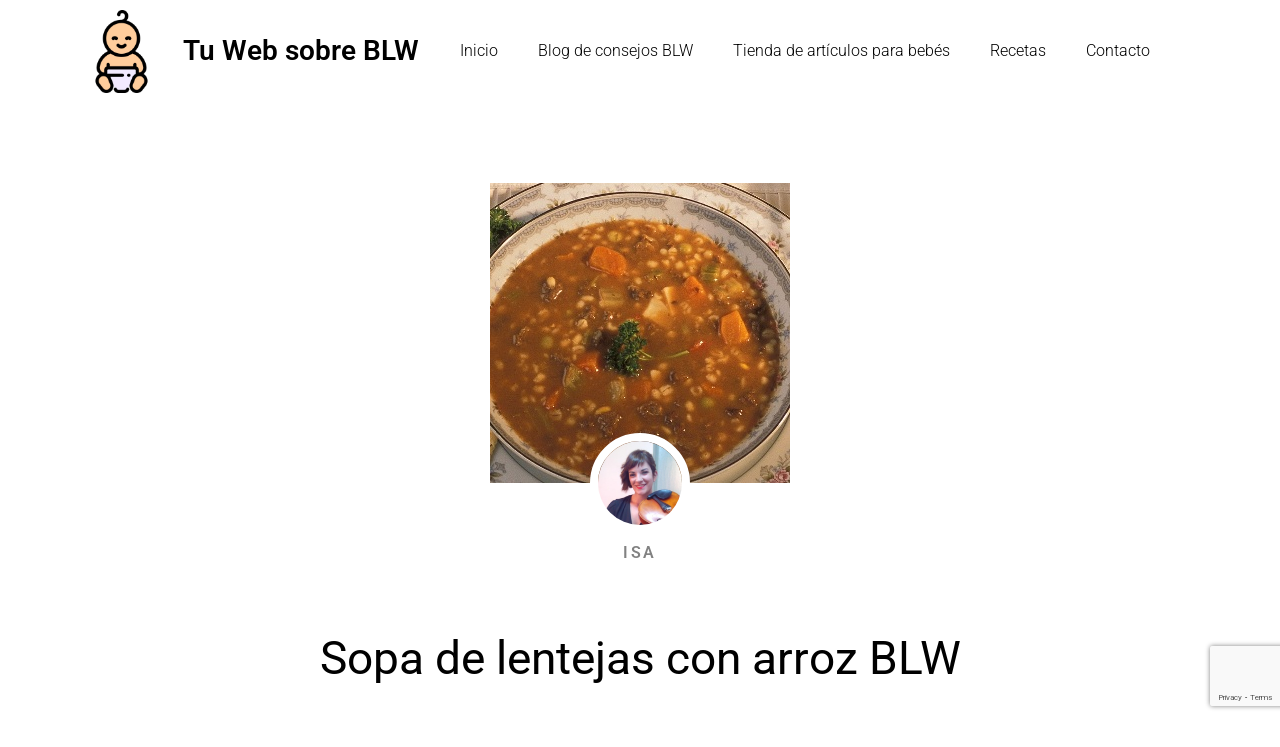

--- FILE ---
content_type: text/html; charset=UTF-8
request_url: https://aprendiendoblw.top/recetas/sopa-lentejas-arroz
body_size: 19773
content:
<!doctype html>
<html lang="es" prefix="og: https://ogp.me/ns#">
<head>
	<meta charset="UTF-8">
	<meta name="viewport" content="width=device-width, initial-scale=1">
	<link rel="profile" href="https://gmpg.org/xfn/11">
		<style>img:is([sizes="auto" i], [sizes^="auto," i]) { contain-intrinsic-size: 3000px 1500px }</style>
	
<!-- Optimización para motores de búsqueda de Rank Math -  https://rankmath.com/ -->
<title>✅ Sopa de lentejas con arroz BLW【 2026 】</title>
<meta name="description" content="Para absorber los nutrientes que las lentejas tienen es necesario combinarlas con vitamina C e hidratos. Mira esta completa sopa de lentejas con arroz BLW."/>
<meta name="robots" content="index, follow, max-snippet:-1, max-video-preview:-1, max-image-preview:large"/>
<link rel="canonical" href="https://aprendiendoblw.top/recetas/sopa-lentejas-arroz" />
<meta property="og:locale" content="es_ES" />
<meta property="og:type" content="article" />
<meta property="og:title" content="✅ Sopa de lentejas con arroz BLW【 2026 】" />
<meta property="og:description" content="Para absorber los nutrientes que las lentejas tienen es necesario combinarlas con vitamina C e hidratos. Mira esta completa sopa de lentejas con arroz BLW." />
<meta property="og:url" content="https://aprendiendoblw.top/recetas/sopa-lentejas-arroz" />
<meta property="og:site_name" content="Aprendiendo BLW" />
<meta property="article:section" content="Aceite de oliva virgen extra" />
<meta property="og:updated_time" content="2021-05-02T16:11:50+00:00" />
<meta property="og:image" content="https://aprendiendoblw.top/wp-content/uploads/2020/05/grains-706225_1920.jpg" />
<meta property="og:image:secure_url" content="https://aprendiendoblw.top/wp-content/uploads/2020/05/grains-706225_1920.jpg" />
<meta property="og:image:width" content="300" />
<meta property="og:image:height" content="300" />
<meta property="og:image:alt" content="Sopa de lentejas con arroz BLW" />
<meta property="og:image:type" content="image/jpeg" />
<meta name="twitter:card" content="summary_large_image" />
<meta name="twitter:title" content="✅ Sopa de lentejas con arroz BLW【 2026 】" />
<meta name="twitter:description" content="Para absorber los nutrientes que las lentejas tienen es necesario combinarlas con vitamina C e hidratos. Mira esta completa sopa de lentejas con arroz BLW." />
<meta name="twitter:image" content="https://aprendiendoblw.top/wp-content/uploads/2020/05/grains-706225_1920.jpg" />
<meta name="twitter:label1" content="Escrito por" />
<meta name="twitter:data1" content="isa" />
<meta name="twitter:label2" content="Tiempo de lectura" />
<meta name="twitter:data2" content="1 minuto" />
<script type="application/ld+json" class="rank-math-schema">{"@context":"https://schema.org","@graph":[{"@type":["Person","Organization"],"@id":"https://aprendiendoblw.top/#person","name":"issa","logo":{"@type":"ImageObject","@id":"https://aprendiendoblw.top/#logo","url":"https://aprendiendoblw.top/wp-content/uploads/2020/04/aprendiendo-blw.jpg","contentUrl":"https://aprendiendoblw.top/wp-content/uploads/2020/04/aprendiendo-blw.jpg","caption":"issa","inLanguage":"es","width":"1000","height":"1000"},"image":{"@type":"ImageObject","@id":"https://aprendiendoblw.top/#logo","url":"https://aprendiendoblw.top/wp-content/uploads/2020/04/aprendiendo-blw.jpg","contentUrl":"https://aprendiendoblw.top/wp-content/uploads/2020/04/aprendiendo-blw.jpg","caption":"issa","inLanguage":"es","width":"1000","height":"1000"}},{"@type":"WebSite","@id":"https://aprendiendoblw.top/#website","url":"https://aprendiendoblw.top","name":"issa","publisher":{"@id":"https://aprendiendoblw.top/#person"},"inLanguage":"es"},{"@type":"ImageObject","@id":"https://aprendiendoblw.top/wp-content/uploads/2020/05/grains-706225_1920.jpg","url":"https://aprendiendoblw.top/wp-content/uploads/2020/05/grains-706225_1920.jpg","width":"300","height":"300","caption":"Sopa de lentejas con arroz BLW","inLanguage":"es"},{"@type":"WebPage","@id":"https://aprendiendoblw.top/recetas/sopa-lentejas-arroz#webpage","url":"https://aprendiendoblw.top/recetas/sopa-lentejas-arroz","name":"\u2705 Sopa de lentejas con arroz BLW\u3010 2026 \u3011","datePublished":"2020-05-31T23:54:36+00:00","dateModified":"2021-05-02T16:11:50+00:00","isPartOf":{"@id":"https://aprendiendoblw.top/#website"},"primaryImageOfPage":{"@id":"https://aprendiendoblw.top/wp-content/uploads/2020/05/grains-706225_1920.jpg"},"inLanguage":"es"},{"@type":"Recipe","name":"\u2705 Sopa de lentejas con arroz BLW\u3010 2026 \u3011","datePublished":"2020-05-31T23:54:36+00:00","author":{"@type":"Person","name":"issa"},"description":"Para absorber los nutrientes que las lentejas tienen es necesario combinarlas con vitamina C e hidratos. Mira esta completa sopa de lentejas con arroz BLW.","prepTime":"PT15M","cookTime":"PT1H","totalTime":"PT1H15M","recipeCategory":"Plato principal","recipeCuisine":"Espa\u00f1ola","keywords":"Sopa de lentejas con arroz BLW, sopa BLW de lentejas con arroz","recipeYield":"4 personas","recipeIngredient":["1 cebolla","1 zanahoria","1 pimiento verde","1,5 litros de agua","2 tazas peque\u00f1as de arroz","200 gr de lentejas en remojo desde la noche anterior","1 hoja de laurel, aceite de oliva virgen extra"],"review":{"@type":"Review","datePublished":"2020-05-31T23:54:36+00:00","dateModified":"2020-07-17T22:17:00+00:00","author":{"@type":"Person","name":"issa"},"reviewRating":{"@type":"Rating","ratingValue":"5","worstRating":"0","bestRating":"5"}},"image":{"@id":"https://aprendiendoblw.top/wp-content/uploads/2020/05/grains-706225_1920.jpg"},"recipeInstructions":"Empezamos partiendo toda la verdura en trozos peque\u00f1os y poch\u00e1ndola en la cacerola con un chorrito de aceite de oliva virgen extra. Cuando est\u00e9 listo a\u00f1adimos el laurel, las lentejas y el agua y dejamos cocer hasta que las lentejas est\u00e9n blandas. Esto nos llevar\u00e1 cerca de media hora.\n\nEs entonces cuando echaremos el arroz y dejaremos hervir 20 minutos m\u00e1s.","@id":"https://aprendiendoblw.top/recetas/sopa-lentejas-arroz#schema-6197","isPartOf":{"@id":"https://aprendiendoblw.top/recetas/sopa-lentejas-arroz#webpage"},"publisher":{"@id":"https://aprendiendoblw.top/#person"},"inLanguage":"es","mainEntityOfPage":{"@id":"https://aprendiendoblw.top/recetas/sopa-lentejas-arroz#webpage"}}]}</script>
<!-- /Plugin Rank Math WordPress SEO -->

<link rel='dns-prefetch' href='//www.googletagmanager.com' />
<link rel='dns-prefetch' href='//pagead2.googlesyndication.com' />
<link rel="alternate" type="application/rss+xml" title="Aprendiendo BLW &raquo; Feed" href="https://aprendiendoblw.top/feed" />
<link rel="alternate" type="application/rss+xml" title="Aprendiendo BLW &raquo; Feed de los comentarios" href="https://aprendiendoblw.top/comments/feed" />
<link rel="alternate" type="application/rss+xml" title="Aprendiendo BLW &raquo; Comentario Sopa de lentejas con arroz BLW del feed" href="https://aprendiendoblw.top/recetas/sopa-lentejas-arroz/feed" />
<script>
window._wpemojiSettings = {"baseUrl":"https:\/\/s.w.org\/images\/core\/emoji\/15.0.3\/72x72\/","ext":".png","svgUrl":"https:\/\/s.w.org\/images\/core\/emoji\/15.0.3\/svg\/","svgExt":".svg","source":{"concatemoji":"https:\/\/aprendiendoblw.top\/wp-includes\/js\/wp-emoji-release.min.js?ver=6.7.4"}};
/*! This file is auto-generated */
!function(i,n){var o,s,e;function c(e){try{var t={supportTests:e,timestamp:(new Date).valueOf()};sessionStorage.setItem(o,JSON.stringify(t))}catch(e){}}function p(e,t,n){e.clearRect(0,0,e.canvas.width,e.canvas.height),e.fillText(t,0,0);var t=new Uint32Array(e.getImageData(0,0,e.canvas.width,e.canvas.height).data),r=(e.clearRect(0,0,e.canvas.width,e.canvas.height),e.fillText(n,0,0),new Uint32Array(e.getImageData(0,0,e.canvas.width,e.canvas.height).data));return t.every(function(e,t){return e===r[t]})}function u(e,t,n){switch(t){case"flag":return n(e,"\ud83c\udff3\ufe0f\u200d\u26a7\ufe0f","\ud83c\udff3\ufe0f\u200b\u26a7\ufe0f")?!1:!n(e,"\ud83c\uddfa\ud83c\uddf3","\ud83c\uddfa\u200b\ud83c\uddf3")&&!n(e,"\ud83c\udff4\udb40\udc67\udb40\udc62\udb40\udc65\udb40\udc6e\udb40\udc67\udb40\udc7f","\ud83c\udff4\u200b\udb40\udc67\u200b\udb40\udc62\u200b\udb40\udc65\u200b\udb40\udc6e\u200b\udb40\udc67\u200b\udb40\udc7f");case"emoji":return!n(e,"\ud83d\udc26\u200d\u2b1b","\ud83d\udc26\u200b\u2b1b")}return!1}function f(e,t,n){var r="undefined"!=typeof WorkerGlobalScope&&self instanceof WorkerGlobalScope?new OffscreenCanvas(300,150):i.createElement("canvas"),a=r.getContext("2d",{willReadFrequently:!0}),o=(a.textBaseline="top",a.font="600 32px Arial",{});return e.forEach(function(e){o[e]=t(a,e,n)}),o}function t(e){var t=i.createElement("script");t.src=e,t.defer=!0,i.head.appendChild(t)}"undefined"!=typeof Promise&&(o="wpEmojiSettingsSupports",s=["flag","emoji"],n.supports={everything:!0,everythingExceptFlag:!0},e=new Promise(function(e){i.addEventListener("DOMContentLoaded",e,{once:!0})}),new Promise(function(t){var n=function(){try{var e=JSON.parse(sessionStorage.getItem(o));if("object"==typeof e&&"number"==typeof e.timestamp&&(new Date).valueOf()<e.timestamp+604800&&"object"==typeof e.supportTests)return e.supportTests}catch(e){}return null}();if(!n){if("undefined"!=typeof Worker&&"undefined"!=typeof OffscreenCanvas&&"undefined"!=typeof URL&&URL.createObjectURL&&"undefined"!=typeof Blob)try{var e="postMessage("+f.toString()+"("+[JSON.stringify(s),u.toString(),p.toString()].join(",")+"));",r=new Blob([e],{type:"text/javascript"}),a=new Worker(URL.createObjectURL(r),{name:"wpTestEmojiSupports"});return void(a.onmessage=function(e){c(n=e.data),a.terminate(),t(n)})}catch(e){}c(n=f(s,u,p))}t(n)}).then(function(e){for(var t in e)n.supports[t]=e[t],n.supports.everything=n.supports.everything&&n.supports[t],"flag"!==t&&(n.supports.everythingExceptFlag=n.supports.everythingExceptFlag&&n.supports[t]);n.supports.everythingExceptFlag=n.supports.everythingExceptFlag&&!n.supports.flag,n.DOMReady=!1,n.readyCallback=function(){n.DOMReady=!0}}).then(function(){return e}).then(function(){var e;n.supports.everything||(n.readyCallback(),(e=n.source||{}).concatemoji?t(e.concatemoji):e.wpemoji&&e.twemoji&&(t(e.twemoji),t(e.wpemoji)))}))}((window,document),window._wpemojiSettings);
</script>
<link rel='stylesheet' id='pt-cv-public-style-css' href='https://aprendiendoblw.top/wp-content/plugins/content-views-query-and-display-post-page/public/assets/css/cv.css?ver=4.1' media='all' />
<style id='wp-emoji-styles-inline-css'>

	img.wp-smiley, img.emoji {
		display: inline !important;
		border: none !important;
		box-shadow: none !important;
		height: 1em !important;
		width: 1em !important;
		margin: 0 0.07em !important;
		vertical-align: -0.1em !important;
		background: none !important;
		padding: 0 !important;
	}
</style>
<link rel='stylesheet' id='wp-block-library-css' href='https://aprendiendoblw.top/wp-includes/css/dist/block-library/style.min.css?ver=6.7.4' media='all' />
<style id='classic-theme-styles-inline-css'>
/*! This file is auto-generated */
.wp-block-button__link{color:#fff;background-color:#32373c;border-radius:9999px;box-shadow:none;text-decoration:none;padding:calc(.667em + 2px) calc(1.333em + 2px);font-size:1.125em}.wp-block-file__button{background:#32373c;color:#fff;text-decoration:none}
</style>
<style id='global-styles-inline-css'>
:root{--wp--preset--aspect-ratio--square: 1;--wp--preset--aspect-ratio--4-3: 4/3;--wp--preset--aspect-ratio--3-4: 3/4;--wp--preset--aspect-ratio--3-2: 3/2;--wp--preset--aspect-ratio--2-3: 2/3;--wp--preset--aspect-ratio--16-9: 16/9;--wp--preset--aspect-ratio--9-16: 9/16;--wp--preset--color--black: #000000;--wp--preset--color--cyan-bluish-gray: #abb8c3;--wp--preset--color--white: #ffffff;--wp--preset--color--pale-pink: #f78da7;--wp--preset--color--vivid-red: #cf2e2e;--wp--preset--color--luminous-vivid-orange: #ff6900;--wp--preset--color--luminous-vivid-amber: #fcb900;--wp--preset--color--light-green-cyan: #7bdcb5;--wp--preset--color--vivid-green-cyan: #00d084;--wp--preset--color--pale-cyan-blue: #8ed1fc;--wp--preset--color--vivid-cyan-blue: #0693e3;--wp--preset--color--vivid-purple: #9b51e0;--wp--preset--gradient--vivid-cyan-blue-to-vivid-purple: linear-gradient(135deg,rgba(6,147,227,1) 0%,rgb(155,81,224) 100%);--wp--preset--gradient--light-green-cyan-to-vivid-green-cyan: linear-gradient(135deg,rgb(122,220,180) 0%,rgb(0,208,130) 100%);--wp--preset--gradient--luminous-vivid-amber-to-luminous-vivid-orange: linear-gradient(135deg,rgba(252,185,0,1) 0%,rgba(255,105,0,1) 100%);--wp--preset--gradient--luminous-vivid-orange-to-vivid-red: linear-gradient(135deg,rgba(255,105,0,1) 0%,rgb(207,46,46) 100%);--wp--preset--gradient--very-light-gray-to-cyan-bluish-gray: linear-gradient(135deg,rgb(238,238,238) 0%,rgb(169,184,195) 100%);--wp--preset--gradient--cool-to-warm-spectrum: linear-gradient(135deg,rgb(74,234,220) 0%,rgb(151,120,209) 20%,rgb(207,42,186) 40%,rgb(238,44,130) 60%,rgb(251,105,98) 80%,rgb(254,248,76) 100%);--wp--preset--gradient--blush-light-purple: linear-gradient(135deg,rgb(255,206,236) 0%,rgb(152,150,240) 100%);--wp--preset--gradient--blush-bordeaux: linear-gradient(135deg,rgb(254,205,165) 0%,rgb(254,45,45) 50%,rgb(107,0,62) 100%);--wp--preset--gradient--luminous-dusk: linear-gradient(135deg,rgb(255,203,112) 0%,rgb(199,81,192) 50%,rgb(65,88,208) 100%);--wp--preset--gradient--pale-ocean: linear-gradient(135deg,rgb(255,245,203) 0%,rgb(182,227,212) 50%,rgb(51,167,181) 100%);--wp--preset--gradient--electric-grass: linear-gradient(135deg,rgb(202,248,128) 0%,rgb(113,206,126) 100%);--wp--preset--gradient--midnight: linear-gradient(135deg,rgb(2,3,129) 0%,rgb(40,116,252) 100%);--wp--preset--font-size--small: 13px;--wp--preset--font-size--medium: 20px;--wp--preset--font-size--large: 36px;--wp--preset--font-size--x-large: 42px;--wp--preset--spacing--20: 0.44rem;--wp--preset--spacing--30: 0.67rem;--wp--preset--spacing--40: 1rem;--wp--preset--spacing--50: 1.5rem;--wp--preset--spacing--60: 2.25rem;--wp--preset--spacing--70: 3.38rem;--wp--preset--spacing--80: 5.06rem;--wp--preset--shadow--natural: 6px 6px 9px rgba(0, 0, 0, 0.2);--wp--preset--shadow--deep: 12px 12px 50px rgba(0, 0, 0, 0.4);--wp--preset--shadow--sharp: 6px 6px 0px rgba(0, 0, 0, 0.2);--wp--preset--shadow--outlined: 6px 6px 0px -3px rgba(255, 255, 255, 1), 6px 6px rgba(0, 0, 0, 1);--wp--preset--shadow--crisp: 6px 6px 0px rgba(0, 0, 0, 1);}:where(.is-layout-flex){gap: 0.5em;}:where(.is-layout-grid){gap: 0.5em;}body .is-layout-flex{display: flex;}.is-layout-flex{flex-wrap: wrap;align-items: center;}.is-layout-flex > :is(*, div){margin: 0;}body .is-layout-grid{display: grid;}.is-layout-grid > :is(*, div){margin: 0;}:where(.wp-block-columns.is-layout-flex){gap: 2em;}:where(.wp-block-columns.is-layout-grid){gap: 2em;}:where(.wp-block-post-template.is-layout-flex){gap: 1.25em;}:where(.wp-block-post-template.is-layout-grid){gap: 1.25em;}.has-black-color{color: var(--wp--preset--color--black) !important;}.has-cyan-bluish-gray-color{color: var(--wp--preset--color--cyan-bluish-gray) !important;}.has-white-color{color: var(--wp--preset--color--white) !important;}.has-pale-pink-color{color: var(--wp--preset--color--pale-pink) !important;}.has-vivid-red-color{color: var(--wp--preset--color--vivid-red) !important;}.has-luminous-vivid-orange-color{color: var(--wp--preset--color--luminous-vivid-orange) !important;}.has-luminous-vivid-amber-color{color: var(--wp--preset--color--luminous-vivid-amber) !important;}.has-light-green-cyan-color{color: var(--wp--preset--color--light-green-cyan) !important;}.has-vivid-green-cyan-color{color: var(--wp--preset--color--vivid-green-cyan) !important;}.has-pale-cyan-blue-color{color: var(--wp--preset--color--pale-cyan-blue) !important;}.has-vivid-cyan-blue-color{color: var(--wp--preset--color--vivid-cyan-blue) !important;}.has-vivid-purple-color{color: var(--wp--preset--color--vivid-purple) !important;}.has-black-background-color{background-color: var(--wp--preset--color--black) !important;}.has-cyan-bluish-gray-background-color{background-color: var(--wp--preset--color--cyan-bluish-gray) !important;}.has-white-background-color{background-color: var(--wp--preset--color--white) !important;}.has-pale-pink-background-color{background-color: var(--wp--preset--color--pale-pink) !important;}.has-vivid-red-background-color{background-color: var(--wp--preset--color--vivid-red) !important;}.has-luminous-vivid-orange-background-color{background-color: var(--wp--preset--color--luminous-vivid-orange) !important;}.has-luminous-vivid-amber-background-color{background-color: var(--wp--preset--color--luminous-vivid-amber) !important;}.has-light-green-cyan-background-color{background-color: var(--wp--preset--color--light-green-cyan) !important;}.has-vivid-green-cyan-background-color{background-color: var(--wp--preset--color--vivid-green-cyan) !important;}.has-pale-cyan-blue-background-color{background-color: var(--wp--preset--color--pale-cyan-blue) !important;}.has-vivid-cyan-blue-background-color{background-color: var(--wp--preset--color--vivid-cyan-blue) !important;}.has-vivid-purple-background-color{background-color: var(--wp--preset--color--vivid-purple) !important;}.has-black-border-color{border-color: var(--wp--preset--color--black) !important;}.has-cyan-bluish-gray-border-color{border-color: var(--wp--preset--color--cyan-bluish-gray) !important;}.has-white-border-color{border-color: var(--wp--preset--color--white) !important;}.has-pale-pink-border-color{border-color: var(--wp--preset--color--pale-pink) !important;}.has-vivid-red-border-color{border-color: var(--wp--preset--color--vivid-red) !important;}.has-luminous-vivid-orange-border-color{border-color: var(--wp--preset--color--luminous-vivid-orange) !important;}.has-luminous-vivid-amber-border-color{border-color: var(--wp--preset--color--luminous-vivid-amber) !important;}.has-light-green-cyan-border-color{border-color: var(--wp--preset--color--light-green-cyan) !important;}.has-vivid-green-cyan-border-color{border-color: var(--wp--preset--color--vivid-green-cyan) !important;}.has-pale-cyan-blue-border-color{border-color: var(--wp--preset--color--pale-cyan-blue) !important;}.has-vivid-cyan-blue-border-color{border-color: var(--wp--preset--color--vivid-cyan-blue) !important;}.has-vivid-purple-border-color{border-color: var(--wp--preset--color--vivid-purple) !important;}.has-vivid-cyan-blue-to-vivid-purple-gradient-background{background: var(--wp--preset--gradient--vivid-cyan-blue-to-vivid-purple) !important;}.has-light-green-cyan-to-vivid-green-cyan-gradient-background{background: var(--wp--preset--gradient--light-green-cyan-to-vivid-green-cyan) !important;}.has-luminous-vivid-amber-to-luminous-vivid-orange-gradient-background{background: var(--wp--preset--gradient--luminous-vivid-amber-to-luminous-vivid-orange) !important;}.has-luminous-vivid-orange-to-vivid-red-gradient-background{background: var(--wp--preset--gradient--luminous-vivid-orange-to-vivid-red) !important;}.has-very-light-gray-to-cyan-bluish-gray-gradient-background{background: var(--wp--preset--gradient--very-light-gray-to-cyan-bluish-gray) !important;}.has-cool-to-warm-spectrum-gradient-background{background: var(--wp--preset--gradient--cool-to-warm-spectrum) !important;}.has-blush-light-purple-gradient-background{background: var(--wp--preset--gradient--blush-light-purple) !important;}.has-blush-bordeaux-gradient-background{background: var(--wp--preset--gradient--blush-bordeaux) !important;}.has-luminous-dusk-gradient-background{background: var(--wp--preset--gradient--luminous-dusk) !important;}.has-pale-ocean-gradient-background{background: var(--wp--preset--gradient--pale-ocean) !important;}.has-electric-grass-gradient-background{background: var(--wp--preset--gradient--electric-grass) !important;}.has-midnight-gradient-background{background: var(--wp--preset--gradient--midnight) !important;}.has-small-font-size{font-size: var(--wp--preset--font-size--small) !important;}.has-medium-font-size{font-size: var(--wp--preset--font-size--medium) !important;}.has-large-font-size{font-size: var(--wp--preset--font-size--large) !important;}.has-x-large-font-size{font-size: var(--wp--preset--font-size--x-large) !important;}
:where(.wp-block-post-template.is-layout-flex){gap: 1.25em;}:where(.wp-block-post-template.is-layout-grid){gap: 1.25em;}
:where(.wp-block-columns.is-layout-flex){gap: 2em;}:where(.wp-block-columns.is-layout-grid){gap: 2em;}
:root :where(.wp-block-pullquote){font-size: 1.5em;line-height: 1.6;}
</style>
<link rel='stylesheet' id='contact-form-7-css' href='https://aprendiendoblw.top/wp-content/plugins/contact-form-7/includes/css/styles.css?ver=6.0.6' media='all' />
<link rel='stylesheet' id='wpsm_tabs_r-font-awesome-front-css' href='https://aprendiendoblw.top/wp-content/plugins/tabs-responsive/assets/css/font-awesome/css/font-awesome.min.css?ver=6.7.4' media='all' />
<link rel='stylesheet' id='wpsm_tabs_r_bootstrap-front-css' href='https://aprendiendoblw.top/wp-content/plugins/tabs-responsive/assets/css/bootstrap-front.css?ver=6.7.4' media='all' />
<link rel='stylesheet' id='wpsm_tabs_r_animate-css' href='https://aprendiendoblw.top/wp-content/plugins/tabs-responsive/assets/css/animate.css?ver=6.7.4' media='all' />
<link rel='stylesheet' id='cmplz-general-css' href='https://aprendiendoblw.top/wp-content/plugins/complianz-gdpr/assets/css/cookieblocker.min.css?ver=1744399983' media='all' />
<link rel='stylesheet' id='hello-elementor-css' href='https://aprendiendoblw.top/wp-content/themes/hello-elementor/style.min.css?ver=2.7.1' media='all' />
<link rel='stylesheet' id='hello-elementor-theme-style-css' href='https://aprendiendoblw.top/wp-content/themes/hello-elementor/theme.min.css?ver=2.7.1' media='all' />
<link rel='stylesheet' id='elementor-icons-css' href='https://aprendiendoblw.top/wp-content/plugins/elementor/assets/lib/eicons/css/elementor-icons.min.css?ver=5.36.0' media='all' />
<link rel='stylesheet' id='elementor-frontend-css' href='https://aprendiendoblw.top/wp-content/plugins/elementor/assets/css/frontend.min.css?ver=3.28.3' media='all' />
<link rel='stylesheet' id='elementor-post-1243-css' href='https://aprendiendoblw.top/wp-content/uploads/elementor/css/post-1243.css?ver=1744400827' media='all' />
<link rel='stylesheet' id='elementor-pro-css' href='https://aprendiendoblw.top/wp-content/plugins/elementor-pro/assets/css/frontend.min.css?ver=3.14.1' media='all' />
<link rel='stylesheet' id='elementor-post-1244-css' href='https://aprendiendoblw.top/wp-content/uploads/elementor/css/post-1244.css?ver=1744400827' media='all' />
<link rel='stylesheet' id='elementor-post-1258-css' href='https://aprendiendoblw.top/wp-content/uploads/elementor/css/post-1258.css?ver=1744400827' media='all' />
<link rel='stylesheet' id='elementor-post-1249-css' href='https://aprendiendoblw.top/wp-content/uploads/elementor/css/post-1249.css?ver=1744400828' media='all' />
<link rel='stylesheet' id='elementor-gf-local-roboto-css' href='https://aprendiendoblw.top/wp-content/uploads/elementor/google-fonts/css/roboto.css?ver=1744400398' media='all' />
<link rel='stylesheet' id='elementor-gf-local-robotoslab-css' href='https://aprendiendoblw.top/wp-content/uploads/elementor/google-fonts/css/robotoslab.css?ver=1744400406' media='all' />
<link rel='stylesheet' id='elementor-icons-shared-0-css' href='https://aprendiendoblw.top/wp-content/plugins/elementor/assets/lib/font-awesome/css/fontawesome.min.css?ver=5.15.3' media='all' />
<link rel='stylesheet' id='elementor-icons-fa-solid-css' href='https://aprendiendoblw.top/wp-content/plugins/elementor/assets/lib/font-awesome/css/solid.min.css?ver=5.15.3' media='all' />
<script src="https://aprendiendoblw.top/wp-includes/js/jquery/jquery.min.js?ver=3.7.1" id="jquery-core-js"></script>
<script src="https://aprendiendoblw.top/wp-includes/js/jquery/jquery-migrate.min.js?ver=3.4.1" id="jquery-migrate-js"></script>
<link rel="https://api.w.org/" href="https://aprendiendoblw.top/wp-json/" /><link rel="alternate" title="JSON" type="application/json" href="https://aprendiendoblw.top/wp-json/wp/v2/posts/767" /><link rel="EditURI" type="application/rsd+xml" title="RSD" href="https://aprendiendoblw.top/xmlrpc.php?rsd" />
<meta name="generator" content="WordPress 6.7.4" />
<link rel='shortlink' href='https://aprendiendoblw.top/?p=767' />
<link rel="alternate" title="oEmbed (JSON)" type="application/json+oembed" href="https://aprendiendoblw.top/wp-json/oembed/1.0/embed?url=https%3A%2F%2Faprendiendoblw.top%2Frecetas%2Fsopa-lentejas-arroz" />
<link rel="alternate" title="oEmbed (XML)" type="text/xml+oembed" href="https://aprendiendoblw.top/wp-json/oembed/1.0/embed?url=https%3A%2F%2Faprendiendoblw.top%2Frecetas%2Fsopa-lentejas-arroz&#038;format=xml" />
<meta name="generator" content="Site Kit by Google 1.150.0" />			<style>.cmplz-hidden {
					display: none !important;
				}</style>
<!-- Metaetiquetas de Google AdSense añadidas por Site Kit -->
<meta name="google-adsense-platform-account" content="ca-host-pub-2644536267352236">
<meta name="google-adsense-platform-domain" content="sitekit.withgoogle.com">
<!-- Acabar con las metaetiquetas de Google AdSense añadidas por Site Kit -->
<meta name="generator" content="Elementor 3.28.3; features: additional_custom_breakpoints, e_local_google_fonts; settings: css_print_method-external, google_font-enabled, font_display-auto">
			<style>
				.e-con.e-parent:nth-of-type(n+4):not(.e-lazyloaded):not(.e-no-lazyload),
				.e-con.e-parent:nth-of-type(n+4):not(.e-lazyloaded):not(.e-no-lazyload) * {
					background-image: none !important;
				}
				@media screen and (max-height: 1024px) {
					.e-con.e-parent:nth-of-type(n+3):not(.e-lazyloaded):not(.e-no-lazyload),
					.e-con.e-parent:nth-of-type(n+3):not(.e-lazyloaded):not(.e-no-lazyload) * {
						background-image: none !important;
					}
				}
				@media screen and (max-height: 640px) {
					.e-con.e-parent:nth-of-type(n+2):not(.e-lazyloaded):not(.e-no-lazyload),
					.e-con.e-parent:nth-of-type(n+2):not(.e-lazyloaded):not(.e-no-lazyload) * {
						background-image: none !important;
					}
				}
			</style>
			
<!-- Fragmento de código de Google Adsense añadido por Site Kit -->
<script async src="https://pagead2.googlesyndication.com/pagead/js/adsbygoogle.js?client=ca-pub-8445861106914741&amp;host=ca-host-pub-2644536267352236" crossorigin="anonymous"></script>

<!-- Final del fragmento de código de Google Adsense añadido por Site Kit -->
<link rel="icon" href="https://aprendiendoblw.top/wp-content/uploads/2020/04/cropped-aprendiendo-blw-1-32x32.jpg" sizes="32x32" />
<link rel="icon" href="https://aprendiendoblw.top/wp-content/uploads/2020/04/cropped-aprendiendo-blw-1-192x192.jpg" sizes="192x192" />
<link rel="apple-touch-icon" href="https://aprendiendoblw.top/wp-content/uploads/2020/04/cropped-aprendiendo-blw-1-180x180.jpg" />
<meta name="msapplication-TileImage" content="https://aprendiendoblw.top/wp-content/uploads/2020/04/cropped-aprendiendo-blw-1-270x270.jpg" />
		<style id="wp-custom-css">
			
  .post-thumbnail{
    display:none;
}

.pt-cv-wrapper .btn {    
    display:none;
}
.willman-wider-box
	{
		order:2;
		color:black !important;
		float:left;
		width:100%;
	}
.willman-thinner-box
	{
		order:1;
		width:100%;
	}
.RBox
	{
		display: flex; 
		flex-flow: column;
	}
.willman-img-box
{
	display: block;
  	margin-left: auto;
  	margin-right: auto;
  	width: 70%;
	
}

.willman-highlights
{
	width:100%; 
	max-width:980px; 
	overflow:hidden;
	margin-left:auto;
	margin-right:auto;
}

.bttn
{
	background: #f2761b;
    display: inline-block;
    color: #fff;
    font-weight: 600;
    padding: 10px 19px;
    border-radius: 4px;
    text-decoration: none;
    margin: 7px 10px;	
}


@media screen and (min-width: 56.875em) {
	.RBox
	{
		display: block; 
	}
.willman-wider-box
	{
		
		width:66.66%;
	}
.willman-thinner-box
	{
		width:33.33%;
	}
	.page-template-full-width-page .content-area
	{
	  float: left;
	  margin-right: -100%;
	  width: 100%;
	}
.willman-img-box
	{
	padding-top:60px;
	display: block;
  	margin-left: auto;
  	margin-right: auto;
  	width: 100%;
	
	}
	
	.willman-wider-box {margin-top: auto;}
    .willman-highlights a {display: inline-flex;}
    a.RBox {flex-flow: row-reverse;}
}		</style>
		</head>
<body data-rsssl=1 class="post-template-default single single-post postid-767 single-format-standard elementor-default elementor-kit-1243 elementor-page-1249">


<a class="skip-link screen-reader-text" href="#content">Ir al contenido</a>

		<div data-elementor-type="header" data-elementor-id="1244" class="elementor elementor-1244 elementor-location-header" data-elementor-post-type="elementor_library">
					<div class="elementor-section-wrap">
								<section class="elementor-section elementor-top-section elementor-element elementor-element-a77e5d0 elementor-section-boxed elementor-section-height-default elementor-section-height-default" data-id="a77e5d0" data-element_type="section">
						<div class="elementor-container elementor-column-gap-default">
					<div class="elementor-column elementor-col-33 elementor-top-column elementor-element elementor-element-d7f0611" data-id="d7f0611" data-element_type="column">
			<div class="elementor-widget-wrap elementor-element-populated">
						<div class="elementor-element elementor-element-06b0f31 elementor-widget elementor-widget-image" data-id="06b0f31" data-element_type="widget" data-widget_type="image.default">
				<div class="elementor-widget-container">
																<a href="https://aprendiendoblw.top">
							<img width="800" height="800" src="https://aprendiendoblw.top/wp-content/uploads/2020/04/aprendiendo-blw.jpg" class="attachment-large size-large wp-image-288" alt="información sobre BLW" srcset="https://aprendiendoblw.top/wp-content/uploads/2020/04/aprendiendo-blw.jpg 1000w, https://aprendiendoblw.top/wp-content/uploads/2020/04/aprendiendo-blw-300x300.jpg 300w, https://aprendiendoblw.top/wp-content/uploads/2020/04/aprendiendo-blw-150x150.jpg 150w, https://aprendiendoblw.top/wp-content/uploads/2020/04/aprendiendo-blw-768x768.jpg 768w, https://aprendiendoblw.top/wp-content/uploads/2020/04/aprendiendo-blw-780x780.jpg 780w" sizes="(max-width: 800px) 100vw, 800px" />								</a>
															</div>
				</div>
					</div>
		</div>
				<div class="elementor-column elementor-col-33 elementor-top-column elementor-element elementor-element-0285bee" data-id="0285bee" data-element_type="column">
			<div class="elementor-widget-wrap elementor-element-populated">
						<div class="elementor-element elementor-element-c9de11e elementor-widget elementor-widget-heading" data-id="c9de11e" data-element_type="widget" data-widget_type="heading.default">
				<div class="elementor-widget-container">
					<p class="elementor-heading-title elementor-size-default"><a href="https://aprendiendoblw.top">Tu Web sobre BLW</a></p>				</div>
				</div>
					</div>
		</div>
				<div class="elementor-column elementor-col-33 elementor-top-column elementor-element elementor-element-6e7dc27" data-id="6e7dc27" data-element_type="column">
			<div class="elementor-widget-wrap elementor-element-populated">
						<div class="elementor-element elementor-element-81fafa4 elementor-nav-menu--dropdown-tablet elementor-nav-menu__text-align-aside elementor-nav-menu--toggle elementor-nav-menu--burger elementor-widget elementor-widget-nav-menu" data-id="81fafa4" data-element_type="widget" data-settings="{&quot;layout&quot;:&quot;horizontal&quot;,&quot;submenu_icon&quot;:{&quot;value&quot;:&quot;&lt;i class=\&quot;fas fa-caret-down\&quot;&gt;&lt;\/i&gt;&quot;,&quot;library&quot;:&quot;fa-solid&quot;},&quot;toggle&quot;:&quot;burger&quot;}" data-widget_type="nav-menu.default">
				<div class="elementor-widget-container">
								<nav class="elementor-nav-menu--main elementor-nav-menu__container elementor-nav-menu--layout-horizontal e--pointer-text e--animation-grow">
				<ul id="menu-1-81fafa4" class="elementor-nav-menu"><li class="menu-item menu-item-type-custom menu-item-object-custom menu-item-home menu-item-46"><a href="https://aprendiendoblw.top/" class="elementor-item">Inicio</a></li>
<li class="menu-item menu-item-type-post_type menu-item-object-page menu-item-48"><a href="https://aprendiendoblw.top/consejos" class="elementor-item">Blog de consejos BLW</a></li>
<li class="menu-item menu-item-type-post_type menu-item-object-page menu-item-1675"><a href="https://aprendiendoblw.top/tienda" class="elementor-item">Tienda de artículos para bebés</a></li>
<li class="menu-item menu-item-type-custom menu-item-object-custom menu-item-has-children menu-item-472"><a href="/recetas" class="elementor-item">Recetas</a>
<ul class="sub-menu elementor-nav-menu--dropdown">
	<li class="menu-item menu-item-type-post_type menu-item-object-page menu-item-1779"><a href="https://aprendiendoblw.top/recetas/de-6-a-12-meses" class="elementor-sub-item">Recetas de 6 a 12 meses</a></li>
</ul>
</li>
<li class="menu-item menu-item-type-post_type menu-item-object-page menu-item-49"><a href="https://aprendiendoblw.top/contacto" class="elementor-item">Contacto</a></li>
</ul>			</nav>
					<div class="elementor-menu-toggle" role="button" tabindex="0" aria-label="Alternar menú" aria-expanded="false">
			<i aria-hidden="true" role="presentation" class="elementor-menu-toggle__icon--open eicon-menu-bar"></i><i aria-hidden="true" role="presentation" class="elementor-menu-toggle__icon--close eicon-close"></i>			<span class="elementor-screen-only">Menú</span>
		</div>
					<nav class="elementor-nav-menu--dropdown elementor-nav-menu__container" aria-hidden="true">
				<ul id="menu-2-81fafa4" class="elementor-nav-menu"><li class="menu-item menu-item-type-custom menu-item-object-custom menu-item-home menu-item-46"><a href="https://aprendiendoblw.top/" class="elementor-item" tabindex="-1">Inicio</a></li>
<li class="menu-item menu-item-type-post_type menu-item-object-page menu-item-48"><a href="https://aprendiendoblw.top/consejos" class="elementor-item" tabindex="-1">Blog de consejos BLW</a></li>
<li class="menu-item menu-item-type-post_type menu-item-object-page menu-item-1675"><a href="https://aprendiendoblw.top/tienda" class="elementor-item" tabindex="-1">Tienda de artículos para bebés</a></li>
<li class="menu-item menu-item-type-custom menu-item-object-custom menu-item-has-children menu-item-472"><a href="/recetas" class="elementor-item" tabindex="-1">Recetas</a>
<ul class="sub-menu elementor-nav-menu--dropdown">
	<li class="menu-item menu-item-type-post_type menu-item-object-page menu-item-1779"><a href="https://aprendiendoblw.top/recetas/de-6-a-12-meses" class="elementor-sub-item" tabindex="-1">Recetas de 6 a 12 meses</a></li>
</ul>
</li>
<li class="menu-item menu-item-type-post_type menu-item-object-page menu-item-49"><a href="https://aprendiendoblw.top/contacto" class="elementor-item" tabindex="-1">Contacto</a></li>
</ul>			</nav>
						</div>
				</div>
					</div>
		</div>
					</div>
		</section>
				<section class="elementor-section elementor-top-section elementor-element elementor-element-275c45b elementor-section-boxed elementor-section-height-default elementor-section-height-default" data-id="275c45b" data-element_type="section">
						<div class="elementor-container elementor-column-gap-default">
					<div class="elementor-column elementor-col-100 elementor-top-column elementor-element elementor-element-4278ed9" data-id="4278ed9" data-element_type="column">
			<div class="elementor-widget-wrap elementor-element-populated">
							</div>
		</div>
					</div>
		</section>
							</div>
				</div>
				<div data-elementor-type="single" data-elementor-id="1249" class="elementor elementor-1249 elementor-location-single post-767 post type-post status-publish format-standard has-post-thumbnail hentry category-aceite-oliva category-arroz category-cebolla category-especias category-lentejas category-pimiento-verde category-recetas category-6-12-meses category-mas-12-meses category-zanahoria" data-elementor-post-type="elementor_library">
					<div class="elementor-section-wrap">
								<section class="elementor-section elementor-top-section elementor-element elementor-element-4c036353 elementor-section-boxed elementor-section-height-default elementor-section-height-default" data-id="4c036353" data-element_type="section">
						<div class="elementor-container elementor-column-gap-default">
					<div class="elementor-column elementor-col-100 elementor-top-column elementor-element elementor-element-604176f0" data-id="604176f0" data-element_type="column">
			<div class="elementor-widget-wrap elementor-element-populated">
						<div class="elementor-element elementor-element-1f92e5e8 elementor-widget elementor-widget-theme-post-featured-image elementor-widget-image" data-id="1f92e5e8" data-element_type="widget" data-widget_type="theme-post-featured-image.default">
				<div class="elementor-widget-container">
															<img width="300" height="300" src="https://aprendiendoblw.top/wp-content/uploads/2020/05/grains-706225_1920.jpg" class="attachment-full size-full wp-image-768" alt="Sopa de lentejas con arroz BLW" srcset="https://aprendiendoblw.top/wp-content/uploads/2020/05/grains-706225_1920.jpg 300w, https://aprendiendoblw.top/wp-content/uploads/2020/05/grains-706225_1920-150x150.jpg 150w" sizes="(max-width: 300px) 100vw, 300px" />															</div>
				</div>
				<div class="elementor-element elementor-element-4f6ab585 elementor-author-box--layout-image-above elementor-author-box--align-center elementor-author-box--avatar-yes elementor-author-box--name-yes elementor-author-box--link-no elementor-widget elementor-widget-author-box" data-id="4f6ab585" data-element_type="widget" data-widget_type="author-box.default">
				<div class="elementor-widget-container">
							<div class="elementor-author-box">
							<div  class="elementor-author-box__avatar">
					<img src="https://secure.gravatar.com/avatar/d578c7415b8f0cd1327dea55f70fa04e?s=300&#038;d=mm&#038;r=g" alt="isa" loading="lazy">
				</div>
			
			<div class="elementor-author-box__text">
									<div >
						<span class="elementor-author-box__name">
							isa						</span>
					</div>
				
				
							</div>
		</div>
						</div>
				</div>
				<div class="elementor-element elementor-element-4b44aba0 elementor-widget elementor-widget-theme-post-title elementor-page-title elementor-widget-heading" data-id="4b44aba0" data-element_type="widget" data-widget_type="theme-post-title.default">
				<div class="elementor-widget-container">
					<h1 class="elementor-heading-title elementor-size-default">Sopa de lentejas con arroz BLW</h1>				</div>
				</div>
				<div class="elementor-element elementor-element-2eabda4 elementor-widget elementor-widget-html" data-id="2eabda4" data-element_type="widget" data-widget_type="html.default">
				<div class="elementor-widget-container">
					<script async src="https://pagead2.googlesyndication.com/pagead/js/adsbygoogle.js?client=ca-pub-8445861106914741"
     crossorigin="anonymous"></script>
<!-- Superior BLW -->
<ins class="adsbygoogle"
     style="display:block"
     data-ad-client="ca-pub-8445861106914741"
     data-ad-slot="2475323558"
     data-ad-format="auto"
     data-full-width-responsive="true"></ins>
<script>
     (adsbygoogle = window.adsbygoogle || []).push({});
</script>				</div>
				</div>
				<div class="elementor-element elementor-element-5468e957 elementor-widget elementor-widget-theme-post-content" data-id="5468e957" data-element_type="widget" data-widget_type="theme-post-content.default">
				<div class="elementor-widget-container">
					
<p>Las lentejas son ricas en proteínas y hierro, pero para que estos valiosos nutrientes se absorban correctamente es necesario combinarlos con otros alimentos. </p>



<p>Las proteínas de las lentejas con incompletas, por lo que necesitan ir acompañadas de hidratos de carbono para que sean proteínas de un alto valor nutricional.</p>



<p>El hierro de las lentejas es no hemo por lo que no se absorbe completamente, para mejorar esto es necesario combinarlo con vitamina C, presente en muchas verduras.</p>



<p>Por eso esta sopa de lentejas con arroz BLW es un plato maravilloso, ya que combina las legumbres con todo lo necesario para hacer de ellas un alimento indispensable. Cuando además hay que incluir las legumbres 4 veces a la semana en nuestro menú todas las ideas parecen pocas.</p>



<div class="wp-block-image"><figure class="aligncenter size-large"><img fetchpriority="high" fetchpriority="high" decoding="async" width="300" height="300" src="https://aprendiendoblw.top/wp-content/uploads/2020/05/grains-706225_1920.jpg" alt="Sopa de lentejas con arroz BLW" class="wp-image-768" srcset="https://aprendiendoblw.top/wp-content/uploads/2020/05/grains-706225_1920.jpg 300w, https://aprendiendoblw.top/wp-content/uploads/2020/05/grains-706225_1920-150x150.jpg 150w" sizes="(max-width: 300px) 100vw, 300px" /></figure></div>



<h2 class="wp-block-heading">Ingredientes de la sopa de legumbres</h2>



<ul class="wp-block-list"><li>1 cebolla</li><li>1 zanahoria</li><li>1 pimiento verde</li><li>1,5 litros de agua</li><li>2 tazas pequeñas de arroz</li><li>200 gr de lentejas en remojo desde la noche anterior</li><li>1 hoja de laurel, aceite de oliva virgen extra</li></ul>



<h2 class="wp-block-heading">Preparación de la sopa de lentejas y arroz BLW</h2>



<p>Empezamos partiendo toda la verdura en trozos pequeños y pochándola en la cacerola con un chorrito de aceite de oliva virgen extra. Cuando esté listo añadimos el laurel, las lentejas y el agua y dejamos cocer hasta que las lentejas estén blandas. Esto nos llevará cerca de media hora.<br><br>Es entonces cuando echaremos el arroz y dejaremos hervir 20 minutos más.</p>



<p>A nuestra hija le sacamos la sopa sequita y le ofrecemos el caldo con un vasito, ya que aun no tiene mucha práctica con la cuchara y tira más que come.</p>
				</div>
				</div>
				<div class="elementor-element elementor-element-c8d638e elementor-position-left elementor-vertical-align-top elementor-widget elementor-widget-image-box" data-id="c8d638e" data-element_type="widget" data-widget_type="image-box.default">
				<div class="elementor-widget-container">
					<div class="elementor-image-box-wrapper"><figure class="elementor-image-box-img"><img loading="lazy" width="1200" height="800" src="https://aprendiendoblw.top/wp-content/uploads/2021/01/chollos-cocina.jpg" class="attachment-full size-full wp-image-1252" alt="chollos cocina" /></figure><div class="elementor-image-box-content"><p class="elementor-image-box-title">Ofertas de Cocina</p><p class="elementor-image-box-description">¿Quieres las mejores OFERTAS del mundo de los utensilios de cocina? ¡Únete ahora al <a href= "https://t.me/chollosDeCocina" > Canal de Telegram</a>  o <a href= "https://www.facebook.com/Desilicona-106556914104165" > Facebook</a> y encuentra los mejores productos a un precio increíble!</p></div></div>				</div>
				</div>
				<div class="elementor-element elementor-element-ccfb1be elementor-widget elementor-widget-html" data-id="ccfb1be" data-element_type="widget" data-widget_type="html.default">
				<div class="elementor-widget-container">
					<script async src="https://pagead2.googlesyndication.com/pagead/js/adsbygoogle.js?client=ca-pub-8445861106914741"
     crossorigin="anonymous"></script>
<!-- Inferior BLW -->
<ins class="adsbygoogle"
     style="display:block"
     data-ad-client="ca-pub-8445861106914741"
     data-ad-slot="9831069396"
     data-ad-format="auto"
     data-full-width-responsive="true"></ins>
<script>
     (adsbygoogle = window.adsbygoogle || []).push({});
</script>				</div>
				</div>
				<section class="elementor-section elementor-inner-section elementor-element elementor-element-77235aaa elementor-section-content-middle elementor-section-boxed elementor-section-height-default elementor-section-height-default" data-id="77235aaa" data-element_type="section">
						<div class="elementor-container elementor-column-gap-default">
					<div class="elementor-column elementor-col-50 elementor-inner-column elementor-element elementor-element-7275044e" data-id="7275044e" data-element_type="column">
			<div class="elementor-widget-wrap elementor-element-populated">
						<div class="elementor-element elementor-element-32e15cf3 elementor-widget elementor-widget-heading" data-id="32e15cf3" data-element_type="widget" data-widget_type="heading.default">
				<div class="elementor-widget-container">
					<p class="elementor-heading-title elementor-size-default">Comparte</p>				</div>
				</div>
					</div>
		</div>
				<div class="elementor-column elementor-col-50 elementor-inner-column elementor-element elementor-element-3f362cc9" data-id="3f362cc9" data-element_type="column">
			<div class="elementor-widget-wrap elementor-element-populated">
						<div class="elementor-element elementor-element-2cc0a0e0 elementor-share-buttons--skin-flat elementor-grid-mobile-1 elementor-share-buttons--view-icon elementor-share-buttons--align-right elementor-share-buttons--shape-square elementor-grid-0 elementor-share-buttons--color-official elementor-widget elementor-widget-share-buttons" data-id="2cc0a0e0" data-element_type="widget" data-widget_type="share-buttons.default">
				<div class="elementor-widget-container">
							<div class="elementor-grid">
								<div class="elementor-grid-item">
						<div
							class="elementor-share-btn elementor-share-btn_facebook"
							role="button"
							tabindex="0"
							aria-label="Compartir en facebook"
						>
															<span class="elementor-share-btn__icon">
								<i class="fab fa-facebook" aria-hidden="true"></i>							</span>
																				</div>
					</div>
									<div class="elementor-grid-item">
						<div
							class="elementor-share-btn elementor-share-btn_whatsapp"
							role="button"
							tabindex="0"
							aria-label="Compartir en whatsapp"
						>
															<span class="elementor-share-btn__icon">
								<i class="fab fa-whatsapp" aria-hidden="true"></i>							</span>
																				</div>
					</div>
									<div class="elementor-grid-item">
						<div
							class="elementor-share-btn elementor-share-btn_twitter"
							role="button"
							tabindex="0"
							aria-label="Compartir en twitter"
						>
															<span class="elementor-share-btn__icon">
								<i class="fab fa-twitter" aria-hidden="true"></i>							</span>
																				</div>
					</div>
									<div class="elementor-grid-item">
						<div
							class="elementor-share-btn elementor-share-btn_telegram"
							role="button"
							tabindex="0"
							aria-label="Compartir en telegram"
						>
															<span class="elementor-share-btn__icon">
								<i class="fab fa-telegram" aria-hidden="true"></i>							</span>
																				</div>
					</div>
									<div class="elementor-grid-item">
						<div
							class="elementor-share-btn elementor-share-btn_pinterest"
							role="button"
							tabindex="0"
							aria-label="Compartir en pinterest"
						>
															<span class="elementor-share-btn__icon">
								<i class="fab fa-pinterest" aria-hidden="true"></i>							</span>
																				</div>
					</div>
									<div class="elementor-grid-item">
						<div
							class="elementor-share-btn elementor-share-btn_email"
							role="button"
							tabindex="0"
							aria-label="Compartir en email"
						>
															<span class="elementor-share-btn__icon">
								<i class="fas fa-envelope" aria-hidden="true"></i>							</span>
																				</div>
					</div>
						</div>
						</div>
				</div>
					</div>
		</div>
					</div>
		</section>
				<div class="elementor-element elementor-element-229df921 elementor-widget-divider--view-line elementor-widget elementor-widget-divider" data-id="229df921" data-element_type="widget" data-widget_type="divider.default">
				<div class="elementor-widget-container">
							<div class="elementor-divider">
			<span class="elementor-divider-separator">
						</span>
		</div>
						</div>
				</div>
				<div class="elementor-element elementor-element-79c1892 elementor-widget elementor-widget-post-comments" data-id="79c1892" data-element_type="widget" data-widget_type="post-comments.theme_comments">
				<div class="elementor-widget-container">
					<section id="comments" class="comments-area">

	
	<div id="respond" class="comment-respond">
		<h2 id="reply-title" class="comment-reply-title">Deja una respuesta <small><a rel="nofollow" id="cancel-comment-reply-link" href="/recetas/sopa-lentejas-arroz#respond" style="display:none;">Cancelar la respuesta</a></small></h2><form action="https://aprendiendoblw.top/wp-comments-post.php" method="post" id="commentform" class="comment-form" novalidate><p class="comment-notes"><span id="email-notes">Tu dirección de correo electrónico no será publicada.</span> <span class="required-field-message">Los campos obligatorios están marcados con <span class="required">*</span></span></p><p class="comment-form-comment"><label for="comment">Comentario <span class="required">*</span></label> <textarea id="comment" name="comment" cols="45" rows="8" maxlength="65525" required></textarea></p><p class="comment-form-author"><label for="author">Nombre <span class="required">*</span></label> <input id="author" name="author" type="text" value="" size="30" maxlength="245" autocomplete="name" required /></p>
<p class="comment-form-email"><label for="email">Correo electrónico <span class="required">*</span></label> <input id="email" name="email" type="email" value="" size="30" maxlength="100" aria-describedby="email-notes" autocomplete="email" required /></p>
<p class="comment-form-url"><label for="url">Web</label> <input id="url" name="url" type="url" value="" size="30" maxlength="200" autocomplete="url" /></p>
<p class="comment-form-cookies-consent"><input id="wp-comment-cookies-consent" name="wp-comment-cookies-consent" type="checkbox" value="yes" /> <label for="wp-comment-cookies-consent">Guarda mi nombre, correo electrónico y web en este navegador para la próxima vez que comente.</label></p>
<p class="comment-form-mailpoet">
      <label for="mailpoet_subscribe_on_comment">
        <input
          type="checkbox"
          id="mailpoet_subscribe_on_comment"
          value="1"
          name="mailpoet[subscribe_on_comment]"
        />&nbsp;Sí, agrégame a tu lista de correos para estar al tanto de talleres y recetas
      </label>
    </p><div class="gglcptch gglcptch_v3"><input type="hidden" id="g-recaptcha-response" name="g-recaptcha-response" /><br /><div class="gglcptch_error_text">El periodo de verificación de reCAPTCHA ha caducado. Por favor, recarga la página.</div></div><p class="form-submit"><input name="submit" type="submit" id="submit" class="submit" value="Publicar el comentario" /> <input type='hidden' name='comment_post_ID' value='767' id='comment_post_ID' />
<input type='hidden' name='comment_parent' id='comment_parent' value='0' />
</p></form>	</div><!-- #respond -->
	
</section><!-- .comments-area -->
				</div>
				</div>
				<div class="elementor-element elementor-element-0a1fb73 elementor-widget elementor-widget-html" data-id="0a1fb73" data-element_type="widget" data-widget_type="html.default">
				<div class="elementor-widget-container">
					<script async src="https://pagead2.googlesyndication.com/pagead/js/adsbygoogle.js"></script>
<!-- DisplayTodoEnMod -->
<ins class="adsbygoogle"
     style="display:block"
     data-ad-client="ca-pub-8445861106914741"
     data-ad-slot="8877184956"
     data-ad-format="auto"
     data-full-width-responsive="true"></ins>
<script>
     (adsbygoogle = window.adsbygoogle || []).push({});
</script>				</div>
				</div>
					</div>
		</div>
					</div>
		</section>
				<section class="elementor-section elementor-top-section elementor-element elementor-element-5528af2 elementor-section-boxed elementor-section-height-default elementor-section-height-default" data-id="5528af2" data-element_type="section">
						<div class="elementor-container elementor-column-gap-default">
					<div class="elementor-column elementor-col-100 elementor-top-column elementor-element elementor-element-4d22c3b" data-id="4d22c3b" data-element_type="column">
			<div class="elementor-widget-wrap elementor-element-populated">
						<div class="elementor-element elementor-element-7272068 elementor-position-left elementor-vertical-align-top elementor-widget elementor-widget-image-box" data-id="7272068" data-element_type="widget" data-widget_type="image-box.default">
				<div class="elementor-widget-container">
					<div class="elementor-image-box-wrapper"><figure class="elementor-image-box-img"><a href="/tienda" tabindex="-1"><img loading="lazy" width="300" height="300" src="https://aprendiendoblw.top/wp-content/uploads/2020/10/family.png" class="elementor-animation-buzz attachment-full size-full wp-image-1136" alt="pasar tiempo en familia" /></a></figure><div class="elementor-image-box-content"><p class="elementor-image-box-title"><a href="/tienda">Visita nuestra tienda de productos BLW</a></p><p class="elementor-image-box-description">Hemos analizado el mercado de los mejores productos para bebés. Aquí podrás encontrar tronas, vasos y platos de aprendizaje, precucharas, literatura sobre BLW y torres de aprendizaje.

¿Por qué no vienes a echar un vistazo?</p></div></div>				</div>
				</div>
					</div>
		</div>
					</div>
		</section>
				<section class="elementor-section elementor-top-section elementor-element elementor-element-18a64dc elementor-section-boxed elementor-section-height-default elementor-section-height-default" data-id="18a64dc" data-element_type="section">
						<div class="elementor-container elementor-column-gap-default">
					<div class="elementor-column elementor-col-100 elementor-top-column elementor-element elementor-element-d6c2873" data-id="d6c2873" data-element_type="column">
			<div class="elementor-widget-wrap elementor-element-populated">
						<div class="elementor-element elementor-element-6ab5734 elementor-grid-3 elementor-grid-tablet-2 elementor-grid-mobile-1 elementor-posts--thumbnail-top elementor-card-shadow-yes elementor-posts__hover-gradient elementor-widget elementor-widget-posts" data-id="6ab5734" data-element_type="widget" data-settings="{&quot;cards_columns&quot;:&quot;3&quot;,&quot;cards_columns_tablet&quot;:&quot;2&quot;,&quot;cards_columns_mobile&quot;:&quot;1&quot;,&quot;cards_row_gap&quot;:{&quot;unit&quot;:&quot;px&quot;,&quot;size&quot;:35,&quot;sizes&quot;:[]},&quot;cards_row_gap_tablet&quot;:{&quot;unit&quot;:&quot;px&quot;,&quot;size&quot;:&quot;&quot;,&quot;sizes&quot;:[]},&quot;cards_row_gap_mobile&quot;:{&quot;unit&quot;:&quot;px&quot;,&quot;size&quot;:&quot;&quot;,&quot;sizes&quot;:[]}}" data-widget_type="posts.cards">
				<div class="elementor-widget-container">
							<div class="elementor-posts-container elementor-posts elementor-posts--skin-cards elementor-grid">
				<article class="elementor-post elementor-grid-item post-607 post type-post status-publish format-standard has-post-thumbnail hentry category-aceite-oliva category-ajo category-alubias category-cebolla category-especias category-limon category-quinoa category-recetas category-6-12-meses category-mas-12-meses">
			<div class="elementor-post__card">
				<a class="elementor-post__thumbnail__link" href="https://aprendiendoblw.top/recetas/hamburguesas-quinoa" ><div class="elementor-post__thumbnail"><img loading="lazy" width="300" height="300" src="https://aprendiendoblw.top/wp-content/uploads/2020/05/ruth-reyer-VA7WfV-OFsM-unsplash-300x300.jpg" class="attachment-medium size-medium wp-image-608" alt="Hamburquesas de quinoa blw" decoding="async" srcset="https://aprendiendoblw.top/wp-content/uploads/2020/05/ruth-reyer-VA7WfV-OFsM-unsplash.jpg 300w, https://aprendiendoblw.top/wp-content/uploads/2020/05/ruth-reyer-VA7WfV-OFsM-unsplash-150x150.jpg 150w" sizes="(max-width: 300px) 100vw, 300px" /></div></a>
				<div class="elementor-post__text">
				<p class="elementor-post__title">
			<a href="https://aprendiendoblw.top/recetas/hamburguesas-quinoa" >
				Hamburguesas de quinoa BLW			</a>
		</p>
		
		<a class="elementor-post__read-more" href="https://aprendiendoblw.top/recetas/hamburguesas-quinoa" aria-label="Más información sobre Hamburguesas de quinoa BLW" >
			Leer Más »		</a>

				</div>
					</div>
		</article>
				<article class="elementor-post elementor-grid-item post-1782 post type-post status-publish format-standard has-post-thumbnail hentry category-aceite-oliva category-ajo category-fruta category-manzana category-pimiento-verde category-recetas category-6-12-meses category-mas-12-meses category-tomate">
			<div class="elementor-post__card">
				<a class="elementor-post__thumbnail__link" href="https://aprendiendoblw.top/recetas/gazpacho-sandia" ><div class="elementor-post__thumbnail"><img loading="lazy" width="300" height="300" src="https://aprendiendoblw.top/wp-content/uploads/2021/06/gazpachoBLW.jpg" class="attachment-medium size-medium wp-image-1784" alt="Gazpacho de sandía" decoding="async" srcset="https://aprendiendoblw.top/wp-content/uploads/2021/06/gazpachoBLW.jpg 300w, https://aprendiendoblw.top/wp-content/uploads/2021/06/gazpachoBLW-150x150.jpg 150w" sizes="(max-width: 300px) 100vw, 300px" /></div></a>
				<div class="elementor-post__text">
				<p class="elementor-post__title">
			<a href="https://aprendiendoblw.top/recetas/gazpacho-sandia" >
				Gazpacho BLW de sandía			</a>
		</p>
		
		<a class="elementor-post__read-more" href="https://aprendiendoblw.top/recetas/gazpacho-sandia" aria-label="Más información sobre Gazpacho BLW de sandía" >
			Leer Más »		</a>

				</div>
					</div>
		</article>
				<article class="elementor-post elementor-grid-item post-1209 post type-post status-publish format-standard has-post-thumbnail hentry category-aceite-oliva category-arroz category-especias category-harina-avena category-pollo category-quinoa category-recetas category-6-12-meses category-mas-12-meses">
			<div class="elementor-post__card">
				<a class="elementor-post__thumbnail__link" href="https://aprendiendoblw.top/recetas/hamburguesas-pollo-aguacate" ><div class="elementor-post__thumbnail"><img loading="lazy" width="300" height="300" src="https://aprendiendoblw.top/wp-content/uploads/2020/11/pollo-aguacate-300x300.jpeg" class="attachment-medium size-medium wp-image-1216" alt="hamburguesa pollo aguacate" decoding="async" srcset="https://aprendiendoblw.top/wp-content/uploads/2020/11/pollo-aguacate.jpeg 300w, https://aprendiendoblw.top/wp-content/uploads/2020/11/pollo-aguacate-150x150.jpeg 150w" sizes="(max-width: 300px) 100vw, 300px" /></div></a>
				<div class="elementor-post__text">
				<p class="elementor-post__title">
			<a href="https://aprendiendoblw.top/recetas/hamburguesas-pollo-aguacate" >
				Hamburguesas BLW de pollo y aguacate			</a>
		</p>
		
		<a class="elementor-post__read-more" href="https://aprendiendoblw.top/recetas/hamburguesas-pollo-aguacate" aria-label="Más información sobre Hamburguesas BLW de pollo y aguacate" >
			Leer Más »		</a>

				</div>
					</div>
		</article>
				<article class="elementor-post elementor-grid-item post-1611 post type-post status-publish format-standard has-post-thumbnail hentry category-ajo category-cebolla category-cerdo category-especias category-pasta category-recetas category-6-12-meses category-mas-12-meses category-ternera category-tomate">
			<div class="elementor-post__card">
				<a class="elementor-post__thumbnail__link" href="https://aprendiendoblw.top/recetas/macarrones" ><div class="elementor-post__thumbnail"><img loading="lazy" width="300" height="300" src="https://aprendiendoblw.top/wp-content/uploads/2021/01/macarrones-bolonesa-blw-300x300.jpg" class="attachment-medium size-medium wp-image-1615" alt="macarrones blw con salsa boloñesa" decoding="async" srcset="https://aprendiendoblw.top/wp-content/uploads/2021/01/macarrones-bolonesa-blw-300x300.jpg 300w, https://aprendiendoblw.top/wp-content/uploads/2021/01/macarrones-bolonesa-blw-150x150.jpg 150w, https://aprendiendoblw.top/wp-content/uploads/2021/01/macarrones-bolonesa-blw.jpg 493w" sizes="(max-width: 300px) 100vw, 300px" /></div></a>
				<div class="elementor-post__text">
				<p class="elementor-post__title">
			<a href="https://aprendiendoblw.top/recetas/macarrones" >
				Macarrones integrales con salsa boloñesa BLW			</a>
		</p>
		
		<a class="elementor-post__read-more" href="https://aprendiendoblw.top/recetas/macarrones" aria-label="Más información sobre Macarrones integrales con salsa boloñesa BLW" >
			Leer Más »		</a>

				</div>
					</div>
		</article>
				<article class="elementor-post elementor-grid-item post-1201 post type-post status-publish format-standard has-post-thumbnail hentry category-aceite-oliva category-ajo category-cebolla category-especias category-pollo category-recetas category-6-12-meses category-mas-12-meses">
			<div class="elementor-post__card">
				<a class="elementor-post__thumbnail__link" href="https://aprendiendoblw.top/recetas/hamburguesa-pollo-sin-huevo" ><div class="elementor-post__thumbnail"><img loading="lazy" width="299" height="300" src="https://aprendiendoblw.top/wp-content/uploads/2020/11/hamburguesa-sin-huevo.png" class="attachment-medium size-medium wp-image-1202" alt="Hamburguesa pollo BLW cin huevo" decoding="async" srcset="https://aprendiendoblw.top/wp-content/uploads/2020/11/hamburguesa-sin-huevo.png 300w, https://aprendiendoblw.top/wp-content/uploads/2020/11/hamburguesa-sin-huevo-150x150.png 150w" sizes="(max-width: 299px) 100vw, 299px" /></div></a>
				<div class="elementor-post__text">
				<p class="elementor-post__title">
			<a href="https://aprendiendoblw.top/recetas/hamburguesa-pollo-sin-huevo" >
				Hamburguesa de pollo BLW sin huevo			</a>
		</p>
		
		<a class="elementor-post__read-more" href="https://aprendiendoblw.top/recetas/hamburguesa-pollo-sin-huevo" aria-label="Más información sobre Hamburguesa de pollo BLW sin huevo" >
			Leer Más »		</a>

				</div>
					</div>
		</article>
				<article class="elementor-post elementor-grid-item post-557 post type-post status-publish format-standard has-post-thumbnail hentry category-ajo category-alubias category-especias category-pasta category-recetas category-6-12-meses category-mas-12-meses">
			<div class="elementor-post__card">
				<a class="elementor-post__thumbnail__link" href="https://aprendiendoblw.top/recetas/sopa-alubias" ><div class="elementor-post__thumbnail"><img loading="lazy" width="300" height="300" src="https://aprendiendoblw.top/wp-content/uploads/2020/05/top-view-photo-of-pot-3296658-300x300.jpg" class="attachment-medium size-medium wp-image-569" alt="Sopa de alubias blw" decoding="async" srcset="https://aprendiendoblw.top/wp-content/uploads/2020/05/top-view-photo-of-pot-3296658.jpg 300w, https://aprendiendoblw.top/wp-content/uploads/2020/05/top-view-photo-of-pot-3296658-150x150.jpg 150w" sizes="(max-width: 300px) 100vw, 300px" /></div></a>
				<div class="elementor-post__text">
				<p class="elementor-post__title">
			<a href="https://aprendiendoblw.top/recetas/sopa-alubias" >
				Sopa de alubias BLW			</a>
		</p>
		
		<a class="elementor-post__read-more" href="https://aprendiendoblw.top/recetas/sopa-alubias" aria-label="Más información sobre Sopa de alubias BLW" >
			Leer Más »		</a>

				</div>
					</div>
		</article>
				</div>
		
						</div>
				</div>
				<div class="elementor-element elementor-element-82beca8 elementor-widget elementor-widget-html" data-id="82beca8" data-element_type="widget" data-widget_type="html.default">
				<div class="elementor-widget-container">
					<script async src="https://pagead2.googlesyndication.com/pagead/js/adsbygoogle.js"></script>
<!-- DisplayTodoEnMod -->
<ins class="adsbygoogle"
     style="display:block"
     data-ad-client="ca-pub-8445861106914741"
     data-ad-slot="8877184956"
     data-ad-format="auto"
     data-full-width-responsive="true"></ins>
<script>
     (adsbygoogle = window.adsbygoogle || []).push({});
</script>				</div>
				</div>
					</div>
		</div>
					</div>
		</section>
				<section class="elementor-section elementor-top-section elementor-element elementor-element-16b7ff6 elementor-section-boxed elementor-section-height-default elementor-section-height-default" data-id="16b7ff6" data-element_type="section">
						<div class="elementor-container elementor-column-gap-default">
					<div class="elementor-column elementor-col-100 elementor-top-column elementor-element elementor-element-f7dd8a5" data-id="f7dd8a5" data-element_type="column">
			<div class="elementor-widget-wrap elementor-element-populated">
						<div class="elementor-element elementor-element-f961b63 elementor-widget elementor-widget-shortcode" data-id="f961b63" data-element_type="widget" data-widget_type="shortcode.default">
				<div class="elementor-widget-container">
							<div class="elementor-shortcode">			<div id="rank-math-rich-snippet-wrapper" class="">

						<h5 class="rank-math-title">✅ Sopa de lentejas con arroz BLW【 2026 】</h5>
				<div class="rank-math-review-image">
			<img src="https://aprendiendoblw.top/wp-content/uploads/2020/05/grains-706225_1920-300x300.jpg" />
		</div>
		<div class="rank-math-review-data">

			<p>Para absorber los nutrientes que las lentejas tienen es necesario combinarlas con vitamina C e hidratos. Mira esta completa sopa de lentejas con arroz BLW.</p>
		
			<p>
			<strong>Tipo: </strong>
			Plato principal		</p>
		
			<p>
			<strong>Cocina: </strong>
			Española		</p>
		
			<p>
			<strong>Palabras claves: </strong>
			Sopa de lentejas con arroz BLW, sopa BLW de lentejas con arroz		</p>
		
			<p>
			<strong>Rendimiento de la receta: </strong>
			4 personas		</p>
		
	
			<p>
			<strong>Tiempo de preparación: </strong>
			PT15M		</p>
		
			<p>
			<strong>Tiempo de cocinado: </strong>
			PT1H		</p>
		
			<p>
			<strong>Tiempo total: </strong>
			PT1H15M		</p>
		
	
	
	
	
			<p>
			<strong>Ingredientes de la receta: </strong>
			<ul><li>1 cebolla</li><li>1 zanahoria</li><li>1 pimiento verde</li><li>1,5 litros de agua</li><li>2 tazas pequeñas de arroz</li><li>200 gr de lentejas en remojo desde la noche anterior</li><li>1 hoja de laurel, aceite de oliva virgen extra</li></ul>		</p>
		
			<p>
			<strong>Instrucciones de la receta: </strong>
			Empezamos partiendo toda la verdura en trozos pequeños y pochándola en la cacerola con un chorrito de aceite de oliva virgen extra. Cuando esté listo añadimos el laurel, las lentejas y el agua y dejamos cocer hasta que las lentejas estén blandas. Esto nos llevará cerca de media hora.

Es entonces cuando echaremos el arroz y dejaremos hervir 20 minutos más.		</p>
		
			<div class="rank-math-total-wrapper">

			<strong>Puntuación del editor:</strong><br />

			<span class="rank-math-total">5</span>

			<div class="rank-math-review-star">

				<div class="rank-math-review-result-wrapper">

					<i class="rank-math-star"></i><i class="rank-math-star"></i><i class="rank-math-star"></i><i class="rank-math-star"></i><i class="rank-math-star"></i>
					<div class="rank-math-review-result" style="width:100%;">
						<i class="rank-math-star"></i><i class="rank-math-star"></i><i class="rank-math-star"></i><i class="rank-math-star"></i><i class="rank-math-star"></i>					</div>

				</div>

			</div>

		</div>
		
</div>

			</div>
		</div>
						</div>
				</div>
					</div>
		</div>
					</div>
		</section>
							</div>
				</div>
				<div data-elementor-type="footer" data-elementor-id="1258" class="elementor elementor-1258 elementor-location-footer" data-elementor-post-type="elementor_library">
					<div class="elementor-section-wrap">
								<section class="elementor-section elementor-top-section elementor-element elementor-element-2af6f52 elementor-section-boxed elementor-section-height-default elementor-section-height-default" data-id="2af6f52" data-element_type="section">
						<div class="elementor-container elementor-column-gap-default">
					<div class="elementor-column elementor-col-100 elementor-top-column elementor-element elementor-element-01156f6" data-id="01156f6" data-element_type="column">
			<div class="elementor-widget-wrap elementor-element-populated">
						<div class="elementor-element elementor-element-a19d394 elementor-nav-menu__align-center elementor-nav-menu--dropdown-none elementor-widget elementor-widget-nav-menu" data-id="a19d394" data-element_type="widget" data-settings="{&quot;layout&quot;:&quot;horizontal&quot;,&quot;submenu_icon&quot;:{&quot;value&quot;:&quot;&lt;i class=\&quot;fas fa-caret-down\&quot;&gt;&lt;\/i&gt;&quot;,&quot;library&quot;:&quot;fa-solid&quot;}}" data-widget_type="nav-menu.default">
				<div class="elementor-widget-container">
								<nav class="elementor-nav-menu--main elementor-nav-menu__container elementor-nav-menu--layout-horizontal e--pointer-text e--animation-grow">
				<ul id="menu-1-a19d394" class="elementor-nav-menu"><li class="menu-item menu-item-type-post_type menu-item-object-page menu-item-1259"><a href="https://aprendiendoblw.top/politica-de-cookies" class="elementor-item">Política de cookies</a></li>
<li class="menu-item menu-item-type-post_type menu-item-object-page menu-item-1260"><a href="https://aprendiendoblw.top/mas-informacion-sobre-las-cookies" class="elementor-item">Más información sobre las cookies</a></li>
<li class="menu-item menu-item-type-post_type menu-item-object-page menu-item-1261"><a href="https://aprendiendoblw.top/aviso-legal" class="elementor-item">Aviso legal</a></li>
<li class="menu-item menu-item-type-post_type menu-item-object-page menu-item-privacy-policy menu-item-1264"><a rel="privacy-policy" href="https://aprendiendoblw.top/politica-de-privacidad-y-proteccion-de-datos" class="elementor-item">Política de privacidad y protección de datos</a></li>
</ul>			</nav>
						<nav class="elementor-nav-menu--dropdown elementor-nav-menu__container" aria-hidden="true">
				<ul id="menu-2-a19d394" class="elementor-nav-menu"><li class="menu-item menu-item-type-post_type menu-item-object-page menu-item-1259"><a href="https://aprendiendoblw.top/politica-de-cookies" class="elementor-item" tabindex="-1">Política de cookies</a></li>
<li class="menu-item menu-item-type-post_type menu-item-object-page menu-item-1260"><a href="https://aprendiendoblw.top/mas-informacion-sobre-las-cookies" class="elementor-item" tabindex="-1">Más información sobre las cookies</a></li>
<li class="menu-item menu-item-type-post_type menu-item-object-page menu-item-1261"><a href="https://aprendiendoblw.top/aviso-legal" class="elementor-item" tabindex="-1">Aviso legal</a></li>
<li class="menu-item menu-item-type-post_type menu-item-object-page menu-item-privacy-policy menu-item-1264"><a rel="privacy-policy" href="https://aprendiendoblw.top/politica-de-privacidad-y-proteccion-de-datos" class="elementor-item" tabindex="-1">Política de privacidad y protección de datos</a></li>
</ul>			</nav>
						</div>
				</div>
					</div>
		</div>
					</div>
		</section>
							</div>
				</div>
		
			<script>
				// Used by Gallery Custom Links to handle tenacious Lightboxes
				//jQuery(document).ready(function () {

					function mgclInit() {
						
						// In jQuery:
						// if (jQuery.fn.off) {
						// 	jQuery('.no-lightbox, .no-lightbox img').off('click'); // jQuery 1.7+
						// }
						// else {
						// 	jQuery('.no-lightbox, .no-lightbox img').unbind('click'); // < jQuery 1.7
						// }

						// 2022/10/24: In Vanilla JS
						var elements = document.querySelectorAll('.no-lightbox, .no-lightbox img');
						for (var i = 0; i < elements.length; i++) {
						 	elements[i].onclick = null;
						}


						// In jQuery:
						//jQuery('a.no-lightbox').click(mgclOnClick);

						// 2022/10/24: In Vanilla JS:
						var elements = document.querySelectorAll('a.no-lightbox');
						for (var i = 0; i < elements.length; i++) {
						 	elements[i].onclick = mgclOnClick;
						}

						// in jQuery:
						// if (jQuery.fn.off) {
						// 	jQuery('a.set-target').off('click'); // jQuery 1.7+
						// }
						// else {
						// 	jQuery('a.set-target').unbind('click'); // < jQuery 1.7
						// }
						// jQuery('a.set-target').click(mgclOnClick);

						// 2022/10/24: In Vanilla JS:
						var elements = document.querySelectorAll('a.set-target');
						for (var i = 0; i < elements.length; i++) {
						 	elements[i].onclick = mgclOnClick;
						}
					}

					function mgclOnClick() {
						if (!this.target || this.target == '' || this.target == '_self')
							window.location = this.href;
						else
							window.open(this.href,this.target);
						return false;
					}

					// From WP Gallery Custom Links
					// Reduce the number of  conflicting lightboxes
					function mgclAddLoadEvent(func) {
						var oldOnload = window.onload;
						if (typeof window.onload != 'function') {
							window.onload = func;
						} else {
							window.onload = function() {
								oldOnload();
								func();
							}
						}
					}

					mgclAddLoadEvent(mgclInit);
					mgclInit();

				//});
			</script>
		
<!-- Consent Management powered by Complianz | GDPR/CCPA Cookie Consent https://wordpress.org/plugins/complianz-gdpr -->
<div id="cmplz-cookiebanner-container"></div>
					<div id="cmplz-manage-consent" data-nosnippet="true"></div>			<script>
				const lazyloadRunObserver = () => {
					const lazyloadBackgrounds = document.querySelectorAll( `.e-con.e-parent:not(.e-lazyloaded)` );
					const lazyloadBackgroundObserver = new IntersectionObserver( ( entries ) => {
						entries.forEach( ( entry ) => {
							if ( entry.isIntersecting ) {
								let lazyloadBackground = entry.target;
								if( lazyloadBackground ) {
									lazyloadBackground.classList.add( 'e-lazyloaded' );
								}
								lazyloadBackgroundObserver.unobserve( entry.target );
							}
						});
					}, { rootMargin: '200px 0px 200px 0px' } );
					lazyloadBackgrounds.forEach( ( lazyloadBackground ) => {
						lazyloadBackgroundObserver.observe( lazyloadBackground );
					} );
				};
				const events = [
					'DOMContentLoaded',
					'elementor/lazyload/observe',
				];
				events.forEach( ( event ) => {
					document.addEventListener( event, lazyloadRunObserver );
				} );
			</script>
			<link rel='stylesheet' id='widget-image-css' href='https://aprendiendoblw.top/wp-content/plugins/elementor/assets/css/widget-image.min.css?ver=3.28.3' media='all' />
<link rel='stylesheet' id='widget-heading-css' href='https://aprendiendoblw.top/wp-content/plugins/elementor/assets/css/widget-heading.min.css?ver=3.28.3' media='all' />
<link rel='stylesheet' id='swiper-css' href='https://aprendiendoblw.top/wp-content/plugins/elementor/assets/lib/swiper/v8/css/swiper.min.css?ver=8.4.5' media='all' />
<link rel='stylesheet' id='e-swiper-css' href='https://aprendiendoblw.top/wp-content/plugins/elementor/assets/css/conditionals/e-swiper.min.css?ver=3.28.3' media='all' />
<link rel='stylesheet' id='mailpoet_public-css' href='https://aprendiendoblw.top/wp-content/plugins/mailpoet/assets/dist/css/mailpoet-public.b1f0906e.css?ver=6.7.4' media='all' />
<link rel='stylesheet' id='widget-image-box-css' href='https://aprendiendoblw.top/wp-content/plugins/elementor/assets/css/widget-image-box.min.css?ver=3.28.3' media='all' />
<link rel='stylesheet' id='elementor-icons-fa-brands-css' href='https://aprendiendoblw.top/wp-content/plugins/elementor/assets/lib/font-awesome/css/brands.min.css?ver=5.15.3' media='all' />
<link rel='stylesheet' id='widget-divider-css' href='https://aprendiendoblw.top/wp-content/plugins/elementor/assets/css/widget-divider.min.css?ver=3.28.3' media='all' />
<link rel='stylesheet' id='e-animation-buzz-css' href='https://aprendiendoblw.top/wp-content/plugins/elementor/assets/lib/animations/styles/e-animation-buzz.min.css?ver=3.28.3' media='all' />
<link rel='stylesheet' id='gglcptch-css' href='https://aprendiendoblw.top/wp-content/plugins/google-captcha/css/gglcptch.css?ver=1.80' media='all' />
<link rel='stylesheet' id='rank-math-review-snippet-css' href='https://aprendiendoblw.top/wp-content/plugins/seo-by-rank-math/includes/modules/schema/blocks/schema/assets/css/schema.css?ver=1.0.242' media='all' />
<script src="https://aprendiendoblw.top/wp-includes/js/dist/hooks.min.js?ver=4d63a3d491d11ffd8ac6" id="wp-hooks-js"></script>
<script src="https://aprendiendoblw.top/wp-includes/js/dist/i18n.min.js?ver=5e580eb46a90c2b997e6" id="wp-i18n-js"></script>
<script id="wp-i18n-js-after">
wp.i18n.setLocaleData( { 'text direction\u0004ltr': [ 'ltr' ] } );
</script>
<script src="https://aprendiendoblw.top/wp-content/plugins/contact-form-7/includes/swv/js/index.js?ver=6.0.6" id="swv-js"></script>
<script id="contact-form-7-js-translations">
( function( domain, translations ) {
	var localeData = translations.locale_data[ domain ] || translations.locale_data.messages;
	localeData[""].domain = domain;
	wp.i18n.setLocaleData( localeData, domain );
} )( "contact-form-7", {"translation-revision-date":"2025-04-10 13:48:55+0000","generator":"GlotPress\/4.0.1","domain":"messages","locale_data":{"messages":{"":{"domain":"messages","plural-forms":"nplurals=2; plural=n != 1;","lang":"es"},"This contact form is placed in the wrong place.":["Este formulario de contacto est\u00e1 situado en el lugar incorrecto."],"Error:":["Error:"]}},"comment":{"reference":"includes\/js\/index.js"}} );
</script>
<script id="contact-form-7-js-before">
var wpcf7 = {
    "api": {
        "root": "https:\/\/aprendiendoblw.top\/wp-json\/",
        "namespace": "contact-form-7\/v1"
    },
    "cached": 1
};
</script>
<script src="https://aprendiendoblw.top/wp-content/plugins/contact-form-7/includes/js/index.js?ver=6.0.6" id="contact-form-7-js"></script>
<script src="https://aprendiendoblw.top/wp-content/plugins/tabs-responsive/assets/js/tabs-custom.js?ver=6.7.4" id="wpsm_tabs_r_custom-js-front-js"></script>
<script id="pt-cv-content-views-script-js-extra">
var PT_CV_PUBLIC = {"_prefix":"pt-cv-","page_to_show":"5","_nonce":"1e7a8fce3b","is_admin":"","is_mobile":"","ajaxurl":"https:\/\/aprendiendoblw.top\/wp-admin\/admin-ajax.php","lang":"","loading_image_src":"data:image\/gif;base64,R0lGODlhDwAPALMPAMrKygwMDJOTkz09PZWVla+vr3p6euTk5M7OzuXl5TMzMwAAAJmZmWZmZszMzP\/\/\/yH\/[base64]\/wyVlamTi3nSdgwFNdhEJgTJoNyoB9ISYoQmdjiZPcj7EYCAeCF1gEDo4Dz2eIAAAh+QQFCgAPACwCAAAADQANAAAEM\/DJBxiYeLKdX3IJZT1FU0iIg2RNKx3OkZVnZ98ToRD4MyiDnkAh6BkNC0MvsAj0kMpHBAAh+QQFCgAPACwGAAAACQAPAAAEMDC59KpFDll73HkAA2wVY5KgiK5b0RRoI6MuzG6EQqCDMlSGheEhUAgqgUUAFRySIgAh+QQFCgAPACwCAAIADQANAAAEM\/DJKZNLND\/[base64]"};
var PT_CV_PAGINATION = {"first":"\u00ab","prev":"\u2039","next":"\u203a","last":"\u00bb","goto_first":"Ir a la primera p\u00e1gina","goto_prev":"Ir a la p\u00e1gina anterior","goto_next":"Ir a la p\u00e1gina siguiente","goto_last":"Ir a la \u00faltima p\u00e1gina","current_page":"La p\u00e1gina actual es","goto_page":"Ir a la p\u00e1gina"};
</script>
<script src="https://aprendiendoblw.top/wp-content/plugins/content-views-query-and-display-post-page/public/assets/js/cv.js?ver=4.1" id="pt-cv-content-views-script-js"></script>
<script id="cmplz-cookiebanner-js-extra">
var complianz = {"prefix":"cmplz_","user_banner_id":"1","set_cookies":[],"block_ajax_content":"","banner_version":"18","version":"7.4.0","store_consent":"","do_not_track_enabled":"","consenttype":"optin","region":"eu","geoip":"","dismiss_timeout":"","disable_cookiebanner":"","soft_cookiewall":"1","dismiss_on_scroll":"","cookie_expiry":"365","url":"https:\/\/aprendiendoblw.top\/wp-json\/complianz\/v1\/","locale":"lang=es&locale=es_ES","set_cookies_on_root":"","cookie_domain":"","current_policy_id":"17","cookie_path":"\/","categories":{"statistics":"estad\u00edsticas","marketing":"m\u00e1rketing"},"tcf_active":"","placeholdertext":"Haz clic para aceptar cookies de marketing y permitir este contenido","css_file":"https:\/\/aprendiendoblw.top\/wp-content\/uploads\/complianz\/css\/banner-{banner_id}-{type}.css?v=18","page_links":[],"tm_categories":"1","forceEnableStats":"","preview":"","clean_cookies":"","aria_label":"Haz clic para aceptar cookies de marketing y permitir este contenido"};
</script>
<script defer src="https://aprendiendoblw.top/wp-content/plugins/complianz-gdpr/cookiebanner/js/complianz.min.js?ver=1744399983" id="cmplz-cookiebanner-js"></script>
<script id="cmplz-cookiebanner-js-after">
		if ('undefined' != typeof window.jQuery) {
			jQuery(document).ready(function ($) {
				$(document).on('elementor/popup/show', () => {
					let rev_cats = cmplz_categories.reverse();
					for (let key in rev_cats) {
						if (rev_cats.hasOwnProperty(key)) {
							let category = cmplz_categories[key];
							if (cmplz_has_consent(category)) {
								document.querySelectorAll('[data-category="' + category + '"]').forEach(obj => {
									cmplz_remove_placeholder(obj);
								});
							}
						}
					}

					let services = cmplz_get_services_on_page();
					for (let key in services) {
						if (services.hasOwnProperty(key)) {
							let service = services[key].service;
							let category = services[key].category;
							if (cmplz_has_service_consent(service, category)) {
								document.querySelectorAll('[data-service="' + service + '"]').forEach(obj => {
									cmplz_remove_placeholder(obj);
								});
							}
						}
					}
				});
			});
		}
    
    
		
			document.addEventListener("cmplz_enable_category", function(consentData) {
				var category = consentData.detail.category;
				var services = consentData.detail.services;
				var blockedContentContainers = [];
				let selectorVideo = '.cmplz-elementor-widget-video-playlist[data-category="'+category+'"],.elementor-widget-video[data-category="'+category+'"]';
				let selectorGeneric = '[data-cmplz-elementor-href][data-category="'+category+'"]';
				for (var skey in services) {
					if (services.hasOwnProperty(skey)) {
						let service = skey;
						selectorVideo +=',.cmplz-elementor-widget-video-playlist[data-service="'+service+'"],.elementor-widget-video[data-service="'+service+'"]';
						selectorGeneric +=',[data-cmplz-elementor-href][data-service="'+service+'"]';
					}
				}
				document.querySelectorAll(selectorVideo).forEach(obj => {
					let elementService = obj.getAttribute('data-service');
					if ( cmplz_is_service_denied(elementService) ) {
						return;
					}
					if (obj.classList.contains('cmplz-elementor-activated')) return;
					obj.classList.add('cmplz-elementor-activated');

					if ( obj.hasAttribute('data-cmplz_elementor_widget_type') ){
						let attr = obj.getAttribute('data-cmplz_elementor_widget_type');
						obj.classList.removeAttribute('data-cmplz_elementor_widget_type');
						obj.classList.setAttribute('data-widget_type', attr);
					}
					if (obj.classList.contains('cmplz-elementor-widget-video-playlist')) {
						obj.classList.remove('cmplz-elementor-widget-video-playlist');
						obj.classList.add('elementor-widget-video-playlist');
					}
					obj.setAttribute('data-settings', obj.getAttribute('data-cmplz-elementor-settings'));
					blockedContentContainers.push(obj);
				});

				document.querySelectorAll(selectorGeneric).forEach(obj => {
					let elementService = obj.getAttribute('data-service');
					if ( cmplz_is_service_denied(elementService) ) {
						return;
					}
					if (obj.classList.contains('cmplz-elementor-activated')) return;

					if (obj.classList.contains('cmplz-fb-video')) {
						obj.classList.remove('cmplz-fb-video');
						obj.classList.add('fb-video');
					}

					obj.classList.add('cmplz-elementor-activated');
					obj.setAttribute('data-href', obj.getAttribute('data-cmplz-elementor-href'));
					blockedContentContainers.push(obj.closest('.elementor-widget'));
				});

				/**
				 * Trigger the widgets in Elementor
				 */
				for (var key in blockedContentContainers) {
					if (blockedContentContainers.hasOwnProperty(key) && blockedContentContainers[key] !== undefined) {
						let blockedContentContainer = blockedContentContainers[key];
						if (elementorFrontend.elementsHandler) {
							elementorFrontend.elementsHandler.runReadyTrigger(blockedContentContainer)
						}
						var cssIndex = blockedContentContainer.getAttribute('data-placeholder_class_index');
						blockedContentContainer.classList.remove('cmplz-blocked-content-container');
						blockedContentContainer.classList.remove('cmplz-placeholder-' + cssIndex);
					}
				}

			});
		
		
</script>
<script src="https://aprendiendoblw.top/wp-content/plugins/elementor-pro/assets/lib/smartmenus/jquery.smartmenus.min.js?ver=1.0.1" id="smartmenus-js"></script>
<script src="https://aprendiendoblw.top/wp-content/plugins/elementor/assets/lib/swiper/v8/swiper.min.js?ver=8.4.5" id="swiper-js"></script>
<script id="mailpoet_public-js-extra">
var MailPoetForm = {"ajax_url":"https:\/\/aprendiendoblw.top\/wp-admin\/admin-ajax.php","is_rtl":"","ajax_common_error_message":"Hubo un error al ejecutar la petici\u00f3n. Por favor, int\u00e9ntalo de nuevo."};
</script>
<script src="https://aprendiendoblw.top/wp-content/plugins/mailpoet/assets/dist/js/public.js?ver=5.10.0" id="mailpoet_public-js" defer data-wp-strategy="defer"></script>
<script src="https://aprendiendoblw.top/wp-includes/js/imagesloaded.min.js?ver=5.0.0" id="imagesloaded-js"></script>
<script src="https://aprendiendoblw.top/wp-includes/js/comment-reply.min.js?ver=6.7.4" id="comment-reply-js" async data-wp-strategy="async"></script>
<script src="https://aprendiendoblw.top/wp-content/plugins/elementor-pro/assets/js/webpack-pro.runtime.min.js?ver=3.14.1" id="elementor-pro-webpack-runtime-js"></script>
<script src="https://aprendiendoblw.top/wp-content/plugins/elementor/assets/js/webpack.runtime.min.js?ver=3.28.3" id="elementor-webpack-runtime-js"></script>
<script src="https://aprendiendoblw.top/wp-content/plugins/elementor/assets/js/frontend-modules.min.js?ver=3.28.3" id="elementor-frontend-modules-js"></script>
<script id="elementor-pro-frontend-js-before">
var ElementorProFrontendConfig = {"ajaxurl":"https:\/\/aprendiendoblw.top\/wp-admin\/admin-ajax.php","nonce":"e5157f41ac","urls":{"assets":"https:\/\/aprendiendoblw.top\/wp-content\/plugins\/elementor-pro\/assets\/","rest":"https:\/\/aprendiendoblw.top\/wp-json\/"},"shareButtonsNetworks":{"facebook":{"title":"Facebook","has_counter":true},"twitter":{"title":"Twitter"},"linkedin":{"title":"LinkedIn","has_counter":true},"pinterest":{"title":"Pinterest","has_counter":true},"reddit":{"title":"Reddit","has_counter":true},"vk":{"title":"VK","has_counter":true},"odnoklassniki":{"title":"OK","has_counter":true},"tumblr":{"title":"Tumblr"},"digg":{"title":"Digg"},"skype":{"title":"Skype"},"stumbleupon":{"title":"StumbleUpon","has_counter":true},"mix":{"title":"Mix"},"telegram":{"title":"Telegram"},"pocket":{"title":"Pocket","has_counter":true},"xing":{"title":"XING","has_counter":true},"whatsapp":{"title":"WhatsApp"},"email":{"title":"Email"},"print":{"title":"Print"}},"facebook_sdk":{"lang":"es_ES","app_id":""},"lottie":{"defaultAnimationUrl":"https:\/\/aprendiendoblw.top\/wp-content\/plugins\/elementor-pro\/modules\/lottie\/assets\/animations\/default.json"}};
</script>
<script src="https://aprendiendoblw.top/wp-content/plugins/elementor-pro/assets/js/frontend.min.js?ver=3.14.1" id="elementor-pro-frontend-js"></script>
<script src="https://aprendiendoblw.top/wp-includes/js/jquery/ui/core.min.js?ver=1.13.3" id="jquery-ui-core-js"></script>
<script id="elementor-frontend-js-before">
var elementorFrontendConfig = {"environmentMode":{"edit":false,"wpPreview":false,"isScriptDebug":false},"i18n":{"shareOnFacebook":"Compartir en Facebook","shareOnTwitter":"Compartir en Twitter","pinIt":"Pinear","download":"Descargar","downloadImage":"Descargar imagen","fullscreen":"Pantalla completa","zoom":"Zoom","share":"Compartir","playVideo":"Reproducir v\u00eddeo","previous":"Anterior","next":"Siguiente","close":"Cerrar","a11yCarouselPrevSlideMessage":"Diapositiva anterior","a11yCarouselNextSlideMessage":"Diapositiva siguiente","a11yCarouselFirstSlideMessage":"Esta es la primera diapositiva","a11yCarouselLastSlideMessage":"Esta es la \u00faltima diapositiva","a11yCarouselPaginationBulletMessage":"Ir a la diapositiva"},"is_rtl":false,"breakpoints":{"xs":0,"sm":480,"md":768,"lg":1025,"xl":1440,"xxl":1600},"responsive":{"breakpoints":{"mobile":{"label":"M\u00f3vil vertical","value":767,"default_value":767,"direction":"max","is_enabled":true},"mobile_extra":{"label":"M\u00f3vil horizontal","value":880,"default_value":880,"direction":"max","is_enabled":false},"tablet":{"label":"Tableta vertical","value":1024,"default_value":1024,"direction":"max","is_enabled":true},"tablet_extra":{"label":"Tableta horizontal","value":1200,"default_value":1200,"direction":"max","is_enabled":false},"laptop":{"label":"Port\u00e1til","value":1366,"default_value":1366,"direction":"max","is_enabled":false},"widescreen":{"label":"Pantalla grande","value":2400,"default_value":2400,"direction":"min","is_enabled":false}},"hasCustomBreakpoints":false},"version":"3.28.3","is_static":false,"experimentalFeatures":{"additional_custom_breakpoints":true,"e_local_google_fonts":true,"theme_builder_v2":true,"editor_v2":true,"home_screen":true,"page-transitions":true,"notes":true,"loop":true,"form-submissions":true,"e_scroll_snap":true},"urls":{"assets":"https:\/\/aprendiendoblw.top\/wp-content\/plugins\/elementor\/assets\/","ajaxurl":"https:\/\/aprendiendoblw.top\/wp-admin\/admin-ajax.php","uploadUrl":"https:\/\/aprendiendoblw.top\/wp-content\/uploads"},"nonces":{"floatingButtonsClickTracking":"bbfe43386a"},"swiperClass":"swiper","settings":{"page":[],"editorPreferences":[]},"kit":{"active_breakpoints":["viewport_mobile","viewport_tablet"],"global_image_lightbox":"yes","lightbox_enable_counter":"yes","lightbox_enable_fullscreen":"yes","lightbox_enable_zoom":"yes","lightbox_enable_share":"yes","lightbox_title_src":"title","lightbox_description_src":"description"},"post":{"id":767,"title":"%E2%9C%85%20Sopa%20de%20lentejas%20con%20arroz%20BLW%E3%80%90%202026%20%E3%80%91","excerpt":"","featuredImage":"https:\/\/aprendiendoblw.top\/wp-content\/uploads\/2020\/05\/grains-706225_1920.jpg"}};
</script>
<script src="https://aprendiendoblw.top/wp-content/plugins/elementor/assets/js/frontend.min.js?ver=3.28.3" id="elementor-frontend-js"></script>
<script src="https://aprendiendoblw.top/wp-content/plugins/elementor-pro/assets/js/preloaded-elements-handlers.min.js?ver=3.14.1" id="pro-preloaded-elements-handlers-js"></script>
<script data-cfasync="false" async="async" defer="defer" src="https://www.google.com/recaptcha/api.js?render=6LfbGQEaAAAAAKJ7ZWLrMIcHBLgv3Mfi14Ytfplr" id="gglcptch_api-js"></script>
<script id="gglcptch_script-js-extra">
var gglcptch = {"options":{"version":"v3","sitekey":"6LfbGQEaAAAAAKJ7ZWLrMIcHBLgv3Mfi14Ytfplr","error":"<strong>Advertencia<\/strong>:&nbsp;Se ha encontrado m\u00e1s de un reCAPTCHA en el formulario actual. Por favor, elimina todos los campos innecesarios de reCAPTCHA para que funcione correctamente.","disable":0},"vars":{"visibility":false}};
</script>
<script src="https://aprendiendoblw.top/wp-content/plugins/google-captcha/js/script.js?ver=1.80" id="gglcptch_script-js"></script>

</body>
</html>


--- FILE ---
content_type: text/html; charset=utf-8
request_url: https://www.google.com/recaptcha/api2/anchor?ar=1&k=6LfbGQEaAAAAAKJ7ZWLrMIcHBLgv3Mfi14Ytfplr&co=aHR0cHM6Ly9hcHJlbmRpZW5kb2Jsdy50b3A6NDQz&hl=en&v=9TiwnJFHeuIw_s0wSd3fiKfN&size=invisible&anchor-ms=20000&execute-ms=30000&cb=h3j9zome54nl
body_size: 48407
content:
<!DOCTYPE HTML><html dir="ltr" lang="en"><head><meta http-equiv="Content-Type" content="text/html; charset=UTF-8">
<meta http-equiv="X-UA-Compatible" content="IE=edge">
<title>reCAPTCHA</title>
<style type="text/css">
/* cyrillic-ext */
@font-face {
  font-family: 'Roboto';
  font-style: normal;
  font-weight: 400;
  font-stretch: 100%;
  src: url(//fonts.gstatic.com/s/roboto/v48/KFO7CnqEu92Fr1ME7kSn66aGLdTylUAMa3GUBHMdazTgWw.woff2) format('woff2');
  unicode-range: U+0460-052F, U+1C80-1C8A, U+20B4, U+2DE0-2DFF, U+A640-A69F, U+FE2E-FE2F;
}
/* cyrillic */
@font-face {
  font-family: 'Roboto';
  font-style: normal;
  font-weight: 400;
  font-stretch: 100%;
  src: url(//fonts.gstatic.com/s/roboto/v48/KFO7CnqEu92Fr1ME7kSn66aGLdTylUAMa3iUBHMdazTgWw.woff2) format('woff2');
  unicode-range: U+0301, U+0400-045F, U+0490-0491, U+04B0-04B1, U+2116;
}
/* greek-ext */
@font-face {
  font-family: 'Roboto';
  font-style: normal;
  font-weight: 400;
  font-stretch: 100%;
  src: url(//fonts.gstatic.com/s/roboto/v48/KFO7CnqEu92Fr1ME7kSn66aGLdTylUAMa3CUBHMdazTgWw.woff2) format('woff2');
  unicode-range: U+1F00-1FFF;
}
/* greek */
@font-face {
  font-family: 'Roboto';
  font-style: normal;
  font-weight: 400;
  font-stretch: 100%;
  src: url(//fonts.gstatic.com/s/roboto/v48/KFO7CnqEu92Fr1ME7kSn66aGLdTylUAMa3-UBHMdazTgWw.woff2) format('woff2');
  unicode-range: U+0370-0377, U+037A-037F, U+0384-038A, U+038C, U+038E-03A1, U+03A3-03FF;
}
/* math */
@font-face {
  font-family: 'Roboto';
  font-style: normal;
  font-weight: 400;
  font-stretch: 100%;
  src: url(//fonts.gstatic.com/s/roboto/v48/KFO7CnqEu92Fr1ME7kSn66aGLdTylUAMawCUBHMdazTgWw.woff2) format('woff2');
  unicode-range: U+0302-0303, U+0305, U+0307-0308, U+0310, U+0312, U+0315, U+031A, U+0326-0327, U+032C, U+032F-0330, U+0332-0333, U+0338, U+033A, U+0346, U+034D, U+0391-03A1, U+03A3-03A9, U+03B1-03C9, U+03D1, U+03D5-03D6, U+03F0-03F1, U+03F4-03F5, U+2016-2017, U+2034-2038, U+203C, U+2040, U+2043, U+2047, U+2050, U+2057, U+205F, U+2070-2071, U+2074-208E, U+2090-209C, U+20D0-20DC, U+20E1, U+20E5-20EF, U+2100-2112, U+2114-2115, U+2117-2121, U+2123-214F, U+2190, U+2192, U+2194-21AE, U+21B0-21E5, U+21F1-21F2, U+21F4-2211, U+2213-2214, U+2216-22FF, U+2308-230B, U+2310, U+2319, U+231C-2321, U+2336-237A, U+237C, U+2395, U+239B-23B7, U+23D0, U+23DC-23E1, U+2474-2475, U+25AF, U+25B3, U+25B7, U+25BD, U+25C1, U+25CA, U+25CC, U+25FB, U+266D-266F, U+27C0-27FF, U+2900-2AFF, U+2B0E-2B11, U+2B30-2B4C, U+2BFE, U+3030, U+FF5B, U+FF5D, U+1D400-1D7FF, U+1EE00-1EEFF;
}
/* symbols */
@font-face {
  font-family: 'Roboto';
  font-style: normal;
  font-weight: 400;
  font-stretch: 100%;
  src: url(//fonts.gstatic.com/s/roboto/v48/KFO7CnqEu92Fr1ME7kSn66aGLdTylUAMaxKUBHMdazTgWw.woff2) format('woff2');
  unicode-range: U+0001-000C, U+000E-001F, U+007F-009F, U+20DD-20E0, U+20E2-20E4, U+2150-218F, U+2190, U+2192, U+2194-2199, U+21AF, U+21E6-21F0, U+21F3, U+2218-2219, U+2299, U+22C4-22C6, U+2300-243F, U+2440-244A, U+2460-24FF, U+25A0-27BF, U+2800-28FF, U+2921-2922, U+2981, U+29BF, U+29EB, U+2B00-2BFF, U+4DC0-4DFF, U+FFF9-FFFB, U+10140-1018E, U+10190-1019C, U+101A0, U+101D0-101FD, U+102E0-102FB, U+10E60-10E7E, U+1D2C0-1D2D3, U+1D2E0-1D37F, U+1F000-1F0FF, U+1F100-1F1AD, U+1F1E6-1F1FF, U+1F30D-1F30F, U+1F315, U+1F31C, U+1F31E, U+1F320-1F32C, U+1F336, U+1F378, U+1F37D, U+1F382, U+1F393-1F39F, U+1F3A7-1F3A8, U+1F3AC-1F3AF, U+1F3C2, U+1F3C4-1F3C6, U+1F3CA-1F3CE, U+1F3D4-1F3E0, U+1F3ED, U+1F3F1-1F3F3, U+1F3F5-1F3F7, U+1F408, U+1F415, U+1F41F, U+1F426, U+1F43F, U+1F441-1F442, U+1F444, U+1F446-1F449, U+1F44C-1F44E, U+1F453, U+1F46A, U+1F47D, U+1F4A3, U+1F4B0, U+1F4B3, U+1F4B9, U+1F4BB, U+1F4BF, U+1F4C8-1F4CB, U+1F4D6, U+1F4DA, U+1F4DF, U+1F4E3-1F4E6, U+1F4EA-1F4ED, U+1F4F7, U+1F4F9-1F4FB, U+1F4FD-1F4FE, U+1F503, U+1F507-1F50B, U+1F50D, U+1F512-1F513, U+1F53E-1F54A, U+1F54F-1F5FA, U+1F610, U+1F650-1F67F, U+1F687, U+1F68D, U+1F691, U+1F694, U+1F698, U+1F6AD, U+1F6B2, U+1F6B9-1F6BA, U+1F6BC, U+1F6C6-1F6CF, U+1F6D3-1F6D7, U+1F6E0-1F6EA, U+1F6F0-1F6F3, U+1F6F7-1F6FC, U+1F700-1F7FF, U+1F800-1F80B, U+1F810-1F847, U+1F850-1F859, U+1F860-1F887, U+1F890-1F8AD, U+1F8B0-1F8BB, U+1F8C0-1F8C1, U+1F900-1F90B, U+1F93B, U+1F946, U+1F984, U+1F996, U+1F9E9, U+1FA00-1FA6F, U+1FA70-1FA7C, U+1FA80-1FA89, U+1FA8F-1FAC6, U+1FACE-1FADC, U+1FADF-1FAE9, U+1FAF0-1FAF8, U+1FB00-1FBFF;
}
/* vietnamese */
@font-face {
  font-family: 'Roboto';
  font-style: normal;
  font-weight: 400;
  font-stretch: 100%;
  src: url(//fonts.gstatic.com/s/roboto/v48/KFO7CnqEu92Fr1ME7kSn66aGLdTylUAMa3OUBHMdazTgWw.woff2) format('woff2');
  unicode-range: U+0102-0103, U+0110-0111, U+0128-0129, U+0168-0169, U+01A0-01A1, U+01AF-01B0, U+0300-0301, U+0303-0304, U+0308-0309, U+0323, U+0329, U+1EA0-1EF9, U+20AB;
}
/* latin-ext */
@font-face {
  font-family: 'Roboto';
  font-style: normal;
  font-weight: 400;
  font-stretch: 100%;
  src: url(//fonts.gstatic.com/s/roboto/v48/KFO7CnqEu92Fr1ME7kSn66aGLdTylUAMa3KUBHMdazTgWw.woff2) format('woff2');
  unicode-range: U+0100-02BA, U+02BD-02C5, U+02C7-02CC, U+02CE-02D7, U+02DD-02FF, U+0304, U+0308, U+0329, U+1D00-1DBF, U+1E00-1E9F, U+1EF2-1EFF, U+2020, U+20A0-20AB, U+20AD-20C0, U+2113, U+2C60-2C7F, U+A720-A7FF;
}
/* latin */
@font-face {
  font-family: 'Roboto';
  font-style: normal;
  font-weight: 400;
  font-stretch: 100%;
  src: url(//fonts.gstatic.com/s/roboto/v48/KFO7CnqEu92Fr1ME7kSn66aGLdTylUAMa3yUBHMdazQ.woff2) format('woff2');
  unicode-range: U+0000-00FF, U+0131, U+0152-0153, U+02BB-02BC, U+02C6, U+02DA, U+02DC, U+0304, U+0308, U+0329, U+2000-206F, U+20AC, U+2122, U+2191, U+2193, U+2212, U+2215, U+FEFF, U+FFFD;
}
/* cyrillic-ext */
@font-face {
  font-family: 'Roboto';
  font-style: normal;
  font-weight: 500;
  font-stretch: 100%;
  src: url(//fonts.gstatic.com/s/roboto/v48/KFO7CnqEu92Fr1ME7kSn66aGLdTylUAMa3GUBHMdazTgWw.woff2) format('woff2');
  unicode-range: U+0460-052F, U+1C80-1C8A, U+20B4, U+2DE0-2DFF, U+A640-A69F, U+FE2E-FE2F;
}
/* cyrillic */
@font-face {
  font-family: 'Roboto';
  font-style: normal;
  font-weight: 500;
  font-stretch: 100%;
  src: url(//fonts.gstatic.com/s/roboto/v48/KFO7CnqEu92Fr1ME7kSn66aGLdTylUAMa3iUBHMdazTgWw.woff2) format('woff2');
  unicode-range: U+0301, U+0400-045F, U+0490-0491, U+04B0-04B1, U+2116;
}
/* greek-ext */
@font-face {
  font-family: 'Roboto';
  font-style: normal;
  font-weight: 500;
  font-stretch: 100%;
  src: url(//fonts.gstatic.com/s/roboto/v48/KFO7CnqEu92Fr1ME7kSn66aGLdTylUAMa3CUBHMdazTgWw.woff2) format('woff2');
  unicode-range: U+1F00-1FFF;
}
/* greek */
@font-face {
  font-family: 'Roboto';
  font-style: normal;
  font-weight: 500;
  font-stretch: 100%;
  src: url(//fonts.gstatic.com/s/roboto/v48/KFO7CnqEu92Fr1ME7kSn66aGLdTylUAMa3-UBHMdazTgWw.woff2) format('woff2');
  unicode-range: U+0370-0377, U+037A-037F, U+0384-038A, U+038C, U+038E-03A1, U+03A3-03FF;
}
/* math */
@font-face {
  font-family: 'Roboto';
  font-style: normal;
  font-weight: 500;
  font-stretch: 100%;
  src: url(//fonts.gstatic.com/s/roboto/v48/KFO7CnqEu92Fr1ME7kSn66aGLdTylUAMawCUBHMdazTgWw.woff2) format('woff2');
  unicode-range: U+0302-0303, U+0305, U+0307-0308, U+0310, U+0312, U+0315, U+031A, U+0326-0327, U+032C, U+032F-0330, U+0332-0333, U+0338, U+033A, U+0346, U+034D, U+0391-03A1, U+03A3-03A9, U+03B1-03C9, U+03D1, U+03D5-03D6, U+03F0-03F1, U+03F4-03F5, U+2016-2017, U+2034-2038, U+203C, U+2040, U+2043, U+2047, U+2050, U+2057, U+205F, U+2070-2071, U+2074-208E, U+2090-209C, U+20D0-20DC, U+20E1, U+20E5-20EF, U+2100-2112, U+2114-2115, U+2117-2121, U+2123-214F, U+2190, U+2192, U+2194-21AE, U+21B0-21E5, U+21F1-21F2, U+21F4-2211, U+2213-2214, U+2216-22FF, U+2308-230B, U+2310, U+2319, U+231C-2321, U+2336-237A, U+237C, U+2395, U+239B-23B7, U+23D0, U+23DC-23E1, U+2474-2475, U+25AF, U+25B3, U+25B7, U+25BD, U+25C1, U+25CA, U+25CC, U+25FB, U+266D-266F, U+27C0-27FF, U+2900-2AFF, U+2B0E-2B11, U+2B30-2B4C, U+2BFE, U+3030, U+FF5B, U+FF5D, U+1D400-1D7FF, U+1EE00-1EEFF;
}
/* symbols */
@font-face {
  font-family: 'Roboto';
  font-style: normal;
  font-weight: 500;
  font-stretch: 100%;
  src: url(//fonts.gstatic.com/s/roboto/v48/KFO7CnqEu92Fr1ME7kSn66aGLdTylUAMaxKUBHMdazTgWw.woff2) format('woff2');
  unicode-range: U+0001-000C, U+000E-001F, U+007F-009F, U+20DD-20E0, U+20E2-20E4, U+2150-218F, U+2190, U+2192, U+2194-2199, U+21AF, U+21E6-21F0, U+21F3, U+2218-2219, U+2299, U+22C4-22C6, U+2300-243F, U+2440-244A, U+2460-24FF, U+25A0-27BF, U+2800-28FF, U+2921-2922, U+2981, U+29BF, U+29EB, U+2B00-2BFF, U+4DC0-4DFF, U+FFF9-FFFB, U+10140-1018E, U+10190-1019C, U+101A0, U+101D0-101FD, U+102E0-102FB, U+10E60-10E7E, U+1D2C0-1D2D3, U+1D2E0-1D37F, U+1F000-1F0FF, U+1F100-1F1AD, U+1F1E6-1F1FF, U+1F30D-1F30F, U+1F315, U+1F31C, U+1F31E, U+1F320-1F32C, U+1F336, U+1F378, U+1F37D, U+1F382, U+1F393-1F39F, U+1F3A7-1F3A8, U+1F3AC-1F3AF, U+1F3C2, U+1F3C4-1F3C6, U+1F3CA-1F3CE, U+1F3D4-1F3E0, U+1F3ED, U+1F3F1-1F3F3, U+1F3F5-1F3F7, U+1F408, U+1F415, U+1F41F, U+1F426, U+1F43F, U+1F441-1F442, U+1F444, U+1F446-1F449, U+1F44C-1F44E, U+1F453, U+1F46A, U+1F47D, U+1F4A3, U+1F4B0, U+1F4B3, U+1F4B9, U+1F4BB, U+1F4BF, U+1F4C8-1F4CB, U+1F4D6, U+1F4DA, U+1F4DF, U+1F4E3-1F4E6, U+1F4EA-1F4ED, U+1F4F7, U+1F4F9-1F4FB, U+1F4FD-1F4FE, U+1F503, U+1F507-1F50B, U+1F50D, U+1F512-1F513, U+1F53E-1F54A, U+1F54F-1F5FA, U+1F610, U+1F650-1F67F, U+1F687, U+1F68D, U+1F691, U+1F694, U+1F698, U+1F6AD, U+1F6B2, U+1F6B9-1F6BA, U+1F6BC, U+1F6C6-1F6CF, U+1F6D3-1F6D7, U+1F6E0-1F6EA, U+1F6F0-1F6F3, U+1F6F7-1F6FC, U+1F700-1F7FF, U+1F800-1F80B, U+1F810-1F847, U+1F850-1F859, U+1F860-1F887, U+1F890-1F8AD, U+1F8B0-1F8BB, U+1F8C0-1F8C1, U+1F900-1F90B, U+1F93B, U+1F946, U+1F984, U+1F996, U+1F9E9, U+1FA00-1FA6F, U+1FA70-1FA7C, U+1FA80-1FA89, U+1FA8F-1FAC6, U+1FACE-1FADC, U+1FADF-1FAE9, U+1FAF0-1FAF8, U+1FB00-1FBFF;
}
/* vietnamese */
@font-face {
  font-family: 'Roboto';
  font-style: normal;
  font-weight: 500;
  font-stretch: 100%;
  src: url(//fonts.gstatic.com/s/roboto/v48/KFO7CnqEu92Fr1ME7kSn66aGLdTylUAMa3OUBHMdazTgWw.woff2) format('woff2');
  unicode-range: U+0102-0103, U+0110-0111, U+0128-0129, U+0168-0169, U+01A0-01A1, U+01AF-01B0, U+0300-0301, U+0303-0304, U+0308-0309, U+0323, U+0329, U+1EA0-1EF9, U+20AB;
}
/* latin-ext */
@font-face {
  font-family: 'Roboto';
  font-style: normal;
  font-weight: 500;
  font-stretch: 100%;
  src: url(//fonts.gstatic.com/s/roboto/v48/KFO7CnqEu92Fr1ME7kSn66aGLdTylUAMa3KUBHMdazTgWw.woff2) format('woff2');
  unicode-range: U+0100-02BA, U+02BD-02C5, U+02C7-02CC, U+02CE-02D7, U+02DD-02FF, U+0304, U+0308, U+0329, U+1D00-1DBF, U+1E00-1E9F, U+1EF2-1EFF, U+2020, U+20A0-20AB, U+20AD-20C0, U+2113, U+2C60-2C7F, U+A720-A7FF;
}
/* latin */
@font-face {
  font-family: 'Roboto';
  font-style: normal;
  font-weight: 500;
  font-stretch: 100%;
  src: url(//fonts.gstatic.com/s/roboto/v48/KFO7CnqEu92Fr1ME7kSn66aGLdTylUAMa3yUBHMdazQ.woff2) format('woff2');
  unicode-range: U+0000-00FF, U+0131, U+0152-0153, U+02BB-02BC, U+02C6, U+02DA, U+02DC, U+0304, U+0308, U+0329, U+2000-206F, U+20AC, U+2122, U+2191, U+2193, U+2212, U+2215, U+FEFF, U+FFFD;
}
/* cyrillic-ext */
@font-face {
  font-family: 'Roboto';
  font-style: normal;
  font-weight: 900;
  font-stretch: 100%;
  src: url(//fonts.gstatic.com/s/roboto/v48/KFO7CnqEu92Fr1ME7kSn66aGLdTylUAMa3GUBHMdazTgWw.woff2) format('woff2');
  unicode-range: U+0460-052F, U+1C80-1C8A, U+20B4, U+2DE0-2DFF, U+A640-A69F, U+FE2E-FE2F;
}
/* cyrillic */
@font-face {
  font-family: 'Roboto';
  font-style: normal;
  font-weight: 900;
  font-stretch: 100%;
  src: url(//fonts.gstatic.com/s/roboto/v48/KFO7CnqEu92Fr1ME7kSn66aGLdTylUAMa3iUBHMdazTgWw.woff2) format('woff2');
  unicode-range: U+0301, U+0400-045F, U+0490-0491, U+04B0-04B1, U+2116;
}
/* greek-ext */
@font-face {
  font-family: 'Roboto';
  font-style: normal;
  font-weight: 900;
  font-stretch: 100%;
  src: url(//fonts.gstatic.com/s/roboto/v48/KFO7CnqEu92Fr1ME7kSn66aGLdTylUAMa3CUBHMdazTgWw.woff2) format('woff2');
  unicode-range: U+1F00-1FFF;
}
/* greek */
@font-face {
  font-family: 'Roboto';
  font-style: normal;
  font-weight: 900;
  font-stretch: 100%;
  src: url(//fonts.gstatic.com/s/roboto/v48/KFO7CnqEu92Fr1ME7kSn66aGLdTylUAMa3-UBHMdazTgWw.woff2) format('woff2');
  unicode-range: U+0370-0377, U+037A-037F, U+0384-038A, U+038C, U+038E-03A1, U+03A3-03FF;
}
/* math */
@font-face {
  font-family: 'Roboto';
  font-style: normal;
  font-weight: 900;
  font-stretch: 100%;
  src: url(//fonts.gstatic.com/s/roboto/v48/KFO7CnqEu92Fr1ME7kSn66aGLdTylUAMawCUBHMdazTgWw.woff2) format('woff2');
  unicode-range: U+0302-0303, U+0305, U+0307-0308, U+0310, U+0312, U+0315, U+031A, U+0326-0327, U+032C, U+032F-0330, U+0332-0333, U+0338, U+033A, U+0346, U+034D, U+0391-03A1, U+03A3-03A9, U+03B1-03C9, U+03D1, U+03D5-03D6, U+03F0-03F1, U+03F4-03F5, U+2016-2017, U+2034-2038, U+203C, U+2040, U+2043, U+2047, U+2050, U+2057, U+205F, U+2070-2071, U+2074-208E, U+2090-209C, U+20D0-20DC, U+20E1, U+20E5-20EF, U+2100-2112, U+2114-2115, U+2117-2121, U+2123-214F, U+2190, U+2192, U+2194-21AE, U+21B0-21E5, U+21F1-21F2, U+21F4-2211, U+2213-2214, U+2216-22FF, U+2308-230B, U+2310, U+2319, U+231C-2321, U+2336-237A, U+237C, U+2395, U+239B-23B7, U+23D0, U+23DC-23E1, U+2474-2475, U+25AF, U+25B3, U+25B7, U+25BD, U+25C1, U+25CA, U+25CC, U+25FB, U+266D-266F, U+27C0-27FF, U+2900-2AFF, U+2B0E-2B11, U+2B30-2B4C, U+2BFE, U+3030, U+FF5B, U+FF5D, U+1D400-1D7FF, U+1EE00-1EEFF;
}
/* symbols */
@font-face {
  font-family: 'Roboto';
  font-style: normal;
  font-weight: 900;
  font-stretch: 100%;
  src: url(//fonts.gstatic.com/s/roboto/v48/KFO7CnqEu92Fr1ME7kSn66aGLdTylUAMaxKUBHMdazTgWw.woff2) format('woff2');
  unicode-range: U+0001-000C, U+000E-001F, U+007F-009F, U+20DD-20E0, U+20E2-20E4, U+2150-218F, U+2190, U+2192, U+2194-2199, U+21AF, U+21E6-21F0, U+21F3, U+2218-2219, U+2299, U+22C4-22C6, U+2300-243F, U+2440-244A, U+2460-24FF, U+25A0-27BF, U+2800-28FF, U+2921-2922, U+2981, U+29BF, U+29EB, U+2B00-2BFF, U+4DC0-4DFF, U+FFF9-FFFB, U+10140-1018E, U+10190-1019C, U+101A0, U+101D0-101FD, U+102E0-102FB, U+10E60-10E7E, U+1D2C0-1D2D3, U+1D2E0-1D37F, U+1F000-1F0FF, U+1F100-1F1AD, U+1F1E6-1F1FF, U+1F30D-1F30F, U+1F315, U+1F31C, U+1F31E, U+1F320-1F32C, U+1F336, U+1F378, U+1F37D, U+1F382, U+1F393-1F39F, U+1F3A7-1F3A8, U+1F3AC-1F3AF, U+1F3C2, U+1F3C4-1F3C6, U+1F3CA-1F3CE, U+1F3D4-1F3E0, U+1F3ED, U+1F3F1-1F3F3, U+1F3F5-1F3F7, U+1F408, U+1F415, U+1F41F, U+1F426, U+1F43F, U+1F441-1F442, U+1F444, U+1F446-1F449, U+1F44C-1F44E, U+1F453, U+1F46A, U+1F47D, U+1F4A3, U+1F4B0, U+1F4B3, U+1F4B9, U+1F4BB, U+1F4BF, U+1F4C8-1F4CB, U+1F4D6, U+1F4DA, U+1F4DF, U+1F4E3-1F4E6, U+1F4EA-1F4ED, U+1F4F7, U+1F4F9-1F4FB, U+1F4FD-1F4FE, U+1F503, U+1F507-1F50B, U+1F50D, U+1F512-1F513, U+1F53E-1F54A, U+1F54F-1F5FA, U+1F610, U+1F650-1F67F, U+1F687, U+1F68D, U+1F691, U+1F694, U+1F698, U+1F6AD, U+1F6B2, U+1F6B9-1F6BA, U+1F6BC, U+1F6C6-1F6CF, U+1F6D3-1F6D7, U+1F6E0-1F6EA, U+1F6F0-1F6F3, U+1F6F7-1F6FC, U+1F700-1F7FF, U+1F800-1F80B, U+1F810-1F847, U+1F850-1F859, U+1F860-1F887, U+1F890-1F8AD, U+1F8B0-1F8BB, U+1F8C0-1F8C1, U+1F900-1F90B, U+1F93B, U+1F946, U+1F984, U+1F996, U+1F9E9, U+1FA00-1FA6F, U+1FA70-1FA7C, U+1FA80-1FA89, U+1FA8F-1FAC6, U+1FACE-1FADC, U+1FADF-1FAE9, U+1FAF0-1FAF8, U+1FB00-1FBFF;
}
/* vietnamese */
@font-face {
  font-family: 'Roboto';
  font-style: normal;
  font-weight: 900;
  font-stretch: 100%;
  src: url(//fonts.gstatic.com/s/roboto/v48/KFO7CnqEu92Fr1ME7kSn66aGLdTylUAMa3OUBHMdazTgWw.woff2) format('woff2');
  unicode-range: U+0102-0103, U+0110-0111, U+0128-0129, U+0168-0169, U+01A0-01A1, U+01AF-01B0, U+0300-0301, U+0303-0304, U+0308-0309, U+0323, U+0329, U+1EA0-1EF9, U+20AB;
}
/* latin-ext */
@font-face {
  font-family: 'Roboto';
  font-style: normal;
  font-weight: 900;
  font-stretch: 100%;
  src: url(//fonts.gstatic.com/s/roboto/v48/KFO7CnqEu92Fr1ME7kSn66aGLdTylUAMa3KUBHMdazTgWw.woff2) format('woff2');
  unicode-range: U+0100-02BA, U+02BD-02C5, U+02C7-02CC, U+02CE-02D7, U+02DD-02FF, U+0304, U+0308, U+0329, U+1D00-1DBF, U+1E00-1E9F, U+1EF2-1EFF, U+2020, U+20A0-20AB, U+20AD-20C0, U+2113, U+2C60-2C7F, U+A720-A7FF;
}
/* latin */
@font-face {
  font-family: 'Roboto';
  font-style: normal;
  font-weight: 900;
  font-stretch: 100%;
  src: url(//fonts.gstatic.com/s/roboto/v48/KFO7CnqEu92Fr1ME7kSn66aGLdTylUAMa3yUBHMdazQ.woff2) format('woff2');
  unicode-range: U+0000-00FF, U+0131, U+0152-0153, U+02BB-02BC, U+02C6, U+02DA, U+02DC, U+0304, U+0308, U+0329, U+2000-206F, U+20AC, U+2122, U+2191, U+2193, U+2212, U+2215, U+FEFF, U+FFFD;
}

</style>
<link rel="stylesheet" type="text/css" href="https://www.gstatic.com/recaptcha/releases/9TiwnJFHeuIw_s0wSd3fiKfN/styles__ltr.css">
<script nonce="uivD6XIPqWJQKcJt4rKe6g" type="text/javascript">window['__recaptcha_api'] = 'https://www.google.com/recaptcha/api2/';</script>
<script type="text/javascript" src="https://www.gstatic.com/recaptcha/releases/9TiwnJFHeuIw_s0wSd3fiKfN/recaptcha__en.js" nonce="uivD6XIPqWJQKcJt4rKe6g">
      
    </script></head>
<body><div id="rc-anchor-alert" class="rc-anchor-alert"></div>
<input type="hidden" id="recaptcha-token" value="[base64]">
<script type="text/javascript" nonce="uivD6XIPqWJQKcJt4rKe6g">
      recaptcha.anchor.Main.init("[\x22ainput\x22,[\x22bgdata\x22,\x22\x22,\[base64]/[base64]/bmV3IFpbdF0obVswXSk6Sz09Mj9uZXcgWlt0XShtWzBdLG1bMV0pOks9PTM/bmV3IFpbdF0obVswXSxtWzFdLG1bMl0pOks9PTQ/[base64]/[base64]/[base64]/[base64]/[base64]/[base64]/[base64]/[base64]/[base64]/[base64]/[base64]/[base64]/[base64]/[base64]\\u003d\\u003d\x22,\[base64]\x22,\x22XsKew4oaw6fChcO0S8K5wrF+OsKgDsK1eX5aw7HDry/DtMK/wpbCvV3Dvl/DjRoLaAQHewA/bcKuwrZTwpFGIwUlw6TCrRt7w63CiVhDwpAPAWLClUYyw4fCl8Kqw4x4D3fCr0/Ds8KNL8KpwrDDjEcvIMK2wrXDlsK1I1A1wo3CoMOYXcOVwo7DmzTDkF0EVsK4wrXDmMO/YMKWwrhvw4UcK0/CtsKkDBx8KhHCjUTDnsKBw67CmcOtw5jCmcOwZMK/wrvDphTDiCTDm2IgwqrDscKtZcKrEcKeJEMdwrMPwpA6eAXDggl4w6XCoDfCl31cwobDjTzDnUZUw5DDmGUOw4grw67DrDPCoiQ/w77ConpjLmBtcWfDsiErH8OkTFXCn8OaW8OcwrpuDcK9wrbCnsOAw6TCkQXCnngrFiIaGGc/w6jDmCtbWCvCgWhUwqbCuMOiw6ZSE8O/[base64]/DgBjDkkvCl8O2wr9KPSTCqmMKwpxaw79xw6FcJMOzNR1aw4HCksKQw63CgzLCkgjCjmfClW7ChwphV8OFE0dCF8KSwr7DgQs7w7PCqi3Dq8KXJsKDP0XDmcKOw6LCpyvDqTI+w5zCqgMRQ3Vdwr9YGcOzBsK3w5nCtn7CjWfCpcKNWMKaLxpeaTYWw6/DrsKhw7LCrXNAWwTDtzI4AsO0XgF7XwnDl0zDqjASwqYBwooxaMKCwrh1w4U/wol+eMOIaXE9Px/CoVzClTUtVxkDQxLDqsKOw4k7w7/Do8OQw5t7woPCqsKZPjtmwqzCmBrCtXxKccOJcsKFwprCmsKAwqfCoMOjXW3DlsOjb0TDnCFSRXhwwqdNwqAkw6fCoMKOwrXCscKEwpsfThDDo1kHw6PCuMKjeRx4w5lVw4Fdw6bCmsKow7rDrcO+WCRXwrwSwp9caTXCncK/w6YIwqZ4wr9oawLDoMKWFDcoNDHCqMKXI8O2wrDDgMOoWsKmw4IcKMK+wqw2wr3CscK4cHNfwq0Xw7VmwrEvw6XDpsKQa8KSwpByQTTCpGMgw7QLfTgUwq0jw4rDkMO5wrbDq8Kew7wHwq13DFHDrMKMwpfDuF3CsMOjYsK1w7XChcKnZ8KHCsOkWBDDocK/cWTDh8KhLMOhdmvCi8OAd8OMw5tFQcKNw7TCqW17wrgAfjsUwp7DsG3DrMO9wq3DiMKHKx9/[base64]/CjxrDh8ODek4cLAIsNTfCtMOVAMOpw7J4MsOkw6VoF0DCjBXCty/Cj1vCi8OAeTvDmcO0OcKvw68YdcKscTHDqMKhOA0SdsKHYg1Aw4RMaMOAQRfDv8OcwpHCsiFGY8KXeDsbwqARw7DDl8OXVMKQaMOjw5BswozDosKww43DgFUFKsOnwqJrwpHDjm4hw5nDkhTCn8KtwrsXwpLDtiLDtx5Pw7xwSMOyw5DCjBHDpMKSwoLDgcOvw6s/IMOowrISBsKQQcKvbcKkwprDjAFlw417OncdP1APUR/DtsKXFCzCs8OZZcOvw5nCrzzDosKdbzM4W8OQdw0he8OYHh7DvDosLsKVw53Cr8KFanTDl0LDp8OWw57CtcKfScKaw77CjDnCkMKOw49CwrsJPQDDmgEKwqZzw4hbFlNGwozCp8KdIcOsbHjDsWMPwoPDhsOvw5LDuHNbw7XDj8KCR8KmKCJrXC/Dl1E0T8KFwo/DmEwSGEhkawbDiGTDuUU5wrEqB23Cig7DjVR3EcOOw4bCt0HDtMObZV9gw75PVjxcw4jDhMK9w6gjwqAZwqBewq7DqR5JfUvCqmU4a8OXO8K6wrHDhhPCui7CqQoiU8KywoVSVR/ChMO8w4HCpSDCrcKNw4LCjHkuCH3DukHDhMKhwoxlw5fCnnFtwrrCukU6w57DtEU1d8K8YMK+PMK2wr9Vw7vDmMOyN17DrzHDlGDCkXLCrlvDlm3DphLClMKMQ8K8Y8KLQ8OdXgnChVx+wr7CgHIzOEQ/HyfDkm/CjjPCrMKdaH5vwqZcwrlCwp3DgMOVZl08wqrCp8O8wp7ClcKTwq/DvcOzYETCu3tNAMKXw4zCsWUbwrACNi/CjXpYw6jClMKWOjLCpcK7fMOVw5rDqjcFMsObwo/CoDpKFMO5w4oKw4FJw6/DhRPDujwsNsOuw4Y/[base64]/Cr2EvO8KAw4gfwp/CqwVdwpnDjhPDtcOpwpLDjMOpw53CksKkwqJybsKdMS/DucOEM8KnW8Kpwpg/w6LDtVwAwrLDoVt+w6XDiltBUiXDvnLChcKUwozDpcORw5toLwN7w4fCmcKQdcK4w4lCwpTCkMOjw5XDosKFDsOUw5jCllkfw58uTi0Uw4AUd8O/[base64]/[base64]/w4fDuDsoA8KzwoJowqlFwo7CnMKqw5TCqHMWw4NUwolgMhNXw7pvwpoSw7/DjQcfwqbCssOCw6YjKMKUfcKxwoQ6wrzDkT7DjsO7wqHDvcK7wrpWesOCw5VeQMOkwrXCg8KCwpoaMcKOwoN/w77CvQPCg8OCwpwQKsO7c1J8w4LDnsKjAsKhQ0ZresOOw7ZuV8KFUsK1w4cLeDw3b8OVGcKXw5RTMcO3c8K2w78LwofDgk7Cq8KZwonCqSPDr8OJCh7DvcKsLsO3A8Olw7zCnFliLsOqwr/DvcK8PcOUwo0zw7zCvBAZw6YXWcK/[base64]/[base64]/wp3CqFnCtX4eJ8OudXPDpcK4IwrCgMKaOcKqw6tEAWfCqgdtUBLDnG9mwqVrwp7CpUIOw5U8AsKwVHYYD8OQwo4tw7ZISD9ACMOtw7tuX8K+XsKqaMOvNwjCkMOYw4V6w5nDu8OZw6XDicOfUSPDn8KudsO/[base64]/w5Vzw710HToPGUDDmwZ5wqZjwpIpw5zCqcODwq7DmQnCpsKYNA3DiCrDscOKwptrwoEWHBnCnsKURxprUx8/BATCmGVIw6/[base64]/LMOjw5jDl8KMw6PDqcONIcOAwqPDocOgw7TCrg1EScOBNDXCj8OrwosVwr3DkMO9G8KuTDPDpiXDgkFGw6XCtsK9w79yNmp7YsODLg7CmsO9wrrDmkNqfcO4VSzDh0NCw5/[base64]/[base64]/DgsKVAkvDhkFiw7EKAXNaw6Nyw7DDh8KLEsK0cHotZ8K7wrUZQ3dbQ37DrcOYw482w6jDih7DpykzdT1Qwp1cwojDjsOIwp40wpDCsAnCpcOPKcO4wqvDq8OYXAnDnzfDrMO2wpAUdQE7w4A5wo1Hw7PCiV7Dkx4oLcKBWX1ywq/DkWzCrsK2ccO6BMKzEsOhw7DCt8KowqM6Pxksw6/DpsK+wrTDisKDw4BzUcKuScKCw5RkwoTCgmTCp8K7wpzCmQXCtQ5JKyvCqsKaw5wtwpXDmmDCoMKMJcOTFcKiw6DDmcOjw51ewqHCvzHChcKIw7/ClGjCvsOdNMO+OMOgaTDCiMKKZMKuGk1PwqBYw7DDjQ/DvsO4w6tSwp4bXW9Ww5rDoMO6w4fDq8OrwoPDssKow6t/wqhQJcKpQsOpwq7CtMKXw7jDisKSwqUmw5bDuARuTUQte8OIw7cww43Cs1fDgQfDq8OXw4rDqQjChMO3wrB+w7/Ds17DgBYTw4FzH8Kcf8KBIVbDpMK6wpsJJsKPYQwxc8K+wq1kw4zDk3jDnMO9wqMCOngbw6sAdW1Twrp9RsOZMkXDjcKHbXbCuMK2MsK2IjnCiQfDu8Ojw4LDkMKPIxsow6x5wqY2Kx9hYMOZNcKEwrLCq8ODM3LDt8KTwrMfwqMaw4lGwpbCsMKCecO2w7XDgW3DmF/Cl8KveMO6PS81w63DucKlwqjCqhV5wrnCucK0w6wXGsOuAcKrFMO7UQNYf8Oaw6PCpVU9RsOvW3IofCfCkGTDn8O3EVNLw53DpWZQwqxkJAfCpyZMwrXDmRnDtXQ2ZxBEw53DolphQcOyw6MNwpTDpjs4w6PCgT5jasOQAsKCF8OoAcOgaV3CsjBBw5PCgh/[base64]/DocKVw49VZ8OpTMKtHsKzJTDDp8OaVcOCH8OzW8KbwpTDj8KFdgpxw6PCs8OMCgzChsOVBMOgDcOxwrcgwqdva8Kqw6/DsMOyRMO1DHDChwPDpcKwwq0uwrgBw49fw5/[base64]/U8KNQcOtwqfCgMOxw43DhcK9LlohDBp7wprDisKKC3LCoUt8TcOQIMOlw7HCj8KiQcOOSsKbw5XDjMO6wp3CjMODYQUMw4NIwpo1DsO6PcK+SsOGw45mHsKTDRTCql/DncO/woIaFwPCrBDDjMOFaMKfeMKnCcOEw6oAXcKHM20yZzXCt3/DjMKjwrRnAHfCnSFXEgxcfylDE8O+wqzCn8O3cMOZFkINVRrCs8OlV8KsG8KowqlaBMOqw7VyK8K/wr8udyMgNiYiJT8yF8O+G2/CnXnDszMow6pzwqXCqsOIS0Qdw70ZVsKTw7XDkMKAw5/Cn8KCw7zDg8OYXcOowq88wrXCkGbDvcKyfMOQcMOFXjnDmVYQw6U5XMO5woLDoWZ2wqMjYsKwORvDvsOyw7lMwrXChDAFw6bCmnx/w4LDpxEIwoQew59LDlbCp8O7DsOhw4guwofCk8KMw6nCmU/CmMK0NcKxw6bCksKwYMOUwpDDslHDvsOANFnDgmBdccOhwrPDvsO8E1Ymw6J6wphxHiUdH8O/woPDrcOcw67CsmTDksOdw7pAZRPChMKKOcKEwqrClHshwrjCpMKtw5knGMK0woIPVcOcGSPDvsK7Ey7DshPDiTTCin/Dr8ORw6gxwovDhWoxDjJWw53DuGzCqk1wf2lDF8OAb8OyaVXDg8OCYTA+VQTDuV/DuMOyw74rwr7Dn8KVwo0Yw50Zw57Clh7DnsKBUQrCmGXDqXIuwpDCk8OCw49NBsK7wpHChwUcw4DCuMKLw4JQw7bCgl5AacOjRH/Dl8KpasKRw5hlw6Y7FCTDhMOAHWDCtU9Zw7M4CcOsw7rCoGfCrcOwwpxuw63CrEYWwr96w6rDg03CnQHDq8KswrzDu37DksO0wo/ChcObw50rw6/Dk1BUTWgVwq9QQsO9UcK1dsKUwrhnVHLDuX3DhFDDqsKtLxzDjsK6worCgRs0w5vCvcORHnLCunttTcKUOjjDnFc1BldaCMOcIV9mS3LDkEXDhVnDvsKrw5vDjMO6N8OELyjDjcKPXxUJPsKVwot8HDXDpEl0DcKmwqXCi8OhYcOPwoPCp3zCvsOIwroQwq/DhXvDkcKzw6RywrQBwq3DrsKfJMKMw6ZTwqrDtlDDihBEw6zDnlPCohPCvcOHEsOMfMKtDV9/wq1iwqcowojDnA1PTSojwrNMIsKHe2gbwq/CvT07HTXDrcOxbcOtw4lsw5DCgsOnX8OHw5HDrsKcZlLDu8KQcMO7w5zDnXJKwog+w7vDhsKITQsnwoTDuTsgw5fDqRPCnCYBY3LCrcKqwqzDrGpTw4fCgMKRD0lcw4/[base64]/PlTCq8KAVMOQw7kvw490w4Z6w5AHJsO8YCALw7dXw67CsMOfZG4ww4nCtm1FMsK/[base64]/[base64]/DrTZuLcKVIVHDnh7CvsOEcsOAejfCnsO4c8KeF8Kfw7LDkiUPKwrDvEkUw78iw5jDi8ORHcKOC8KlbMOIw5DDiMKHwoxzw60Kwq7DgW/[base64]/LcOIWVJjwqXCrEvCgsKxwrLDh8KNZcOWwrPDilN/PcKuw6/DgcKHc8O3w7TCpsOEHcK+woF6w6VgZh0xZsO7EMKawqBzwpsawp57f3NTCEHDnjrCpMKsw5cBw6kBw53Cujtjf1fDkEFyNMKXBgRiAcKSZsOXwqvCmMK2w57DkwlyUcOMwo7Dt8KxSgfCvAgLwoHDusKJEsKIOlYZw7fDkBoWUgI8w7AJwrsOI8OZEMK3GzvDjcKnR3/DjMKJLX7DncOTLA99Ix0HVMK3wpw/MXZ/[base64]/w5tAClUrwr7Cj8KcFmrCrU0NOxMCS8K+QMKqwqTDrsODwrcCLcO2wrTCkcOPw6sMdF8ze8Oow41/[base64]/JxzDuXTDm2wkwoEMw4PClScewpDCnRPDiEJNw6bCiXsBdcOvwo3DjH/DnmRxwoUhw5DClMKfw5VdH19aJMKrJMKZN8KWwp9Tw6bCnMKbw4YHKBECTMKaPhdUPiExw4PCij7CjmRSRxVlw7/CnSUEw7vCiWQdw6zDhgTCqsOQOcOmXnAewqPCjcKmwo/[base64]/DssOdwojDlRAuwrfDmcKTPMO9wqQfw5rDtVzDs8KWw5zCgsOfATfDl2LDuMOew6QcwoLDr8Kjw6RgwoEwEFHDo1zDln/ClcOPasKnw7h0NQbDpcKawqxTK0jDvsKCwr3Cgz/CkcO+woXDscO7bExNesKsEzbCm8OMw5MPEMKKwo0Wwpk4wqXDqcKYHjTCrsKXcHUjf8OOwrdubGU2CWPCsgLDv3wLwqBMwpRNPz4nAsOWwrJYGHDChC3Dkzciw5cPBG3DjcOTO1LDg8K/f1bCk8KIwpBMK2dOdToOBxfCqMOow6bDvGTCkcOWDMOrw7glwocEeMO9wqVawr/CtsKHNcKvw7lRwpB9ZMKrFMOow7RuC8K1JcK5wrlbwrUNaxJIYGUeasK2wqHDnQPCkVwbUkfDucKSw4nDjsOTwrLDjMKsNCIlw68lLMO2M23Cm8Kyw7pKw7/CmcOmK8OOwonDtkEewqLCi8OOw5x/KjBsworDu8K8QRg+f2TDi8OKwqDDpj5EGcOswprDnMOgwrLCi8KEDAfDsUbDicOeF8Kvw61idRYJbB7DgFt+wrPCimt+b8OmwqvChMOQYDYRwrAVwrzDujvDgzMHwpAffcOGNBl0w4/DjFjCkTZqRkzDgTlUVcKREsOYwr3DmkgUw713RMO8w53DjsK+JsKKw4jDgsOjw5dnw6IvY8Kcwr3DkMKuMitCPMOYQMOGFcO9wplqdX1EwrEaw7wyfAQ6NG7DllV7A8KnTHJDX1A4wpR/GsKIw5zCucOqJD8sw5hIOMKNH8OZwokPQ3PCuzocUcK7JzPDmMO0OMO2woofC8K6w4HDoho6w7Qjw558dcK2ESXCqMOgMcKAwpHDssOAwqYVW0PCklfDvB8qwoURw5rCtsK7eWHDuMO1PFvDrcKEGcKMCHjCtTZlw5BDw63CiRYVOsO7GCIowqYja8Kjwr7DkQfCsl/[base64]/[base64]/CpHvDvRBncSbCuidsZcK4I8OwWmvCtMKRwrfCsH/[base64]/Dh1lKwqXChsKgw7Ebw5/Du8OVw6PDr3zCucOjw4wYGC/DlsO4bAd6IcKOw4Enw5t0HRRswqE7wppocR7DhAcfE8KfO8O/S8KLwqMhw44QwrvDv34yZGzDrUU3w4J1AQxSPsKdw4rDgTQZSHzCi2fChsO3E8Orw7TDmMOdQBAOGS16aBHCjknCjETDmSkXw4x8w6JxwrVRelczLcKbIQNmw4xOCiLCqcO0CnTCjsKURsKpSMKDworCtcKaw4wmwo1rwrkxf8OKXsOmwr/DkMO6w6EKA8Kmwq9swp3CtcKzN8OowqFkwo08ci1yKDMlwrnCi8KNDsO4w74iwqPDoMObOcKQwonCnzjDhC/DqTtnwq0WOcOBwpXDkcK3wpTDnjDDvwgbPcKYIANiw7/[base64]/CtwvDhcKGwqjDn8KzVCFaIMOAwr04fRInwrXDtSJMSsOQw7/Do8OwJUDDgwpPf1nCglnDtMKLwqTCkSbDl8KZwrLDrHHDkwHDrVtzUsOpEEAxH0PCkT9xWUsvw6TClMOBCFFKeyrCr8OHwpomATcGfQTCtcKBwrLDq8KvwoTCniPDlMO0w6rDhXtDwp/DvsOEwpnCmcKNUWXDt8KbwoQxw6Y8woDDv8Ogw55uw4xDPBt2McOBFCPDjiHCg8KHdcOMLMOmwo/DncK/NMOBw5QfDsO8MR/Dsz0zwpEUUsK+AcKyaXcHw788OMKzTVfDjsKSDBPDnMKnUsKlVGjCoUxwA3nDhRvCvyV/[base64]/w5JNZcOrcXs+EGzDnUFLwr1sQcOQXsOnG1BEbMKEwrDCgH1iVMOKUcOZTcO6w6Ylw41/w63Dhlo/woFDwqPCpy/CvsOuF3/CpyU5w5/[base64]/DkcKmw5hePsKhKQkpwpY8E8KHw4rCsQwBwpXCs1ERwpxFw6/DjMOSw6PCt8KKw6DCm08qwqfCvg8KKSPDhsOyw4UWKm9MDUHCqwnCm0ZfwoAnwp3Du1d+wpLCkyzCpV7CjMK3PzbDu1bCnh1kWUjCn8KEYRFTw7PDgEXDtw7Du1JhwoTDvcOywpTDtBFRw6orc8OoKMOQw5/ChcK0VsKlSsOpwo/DusKsd8O/IcOPDsKywr7CgsKJw60qwpLDpQ8+w7x+wpIxw4gFwpLDrjjDpC/DjMOpwpLCsE4XwqLDgMO/P0hHwozDu0LCqy7DgmnDkGZTwoEmwq4Ew5UNTipkOXd2BsOSJcOGwqEqwpnCrBZDGDwHw7vCmcOkHMO1c2MkwrjDmcKzw53DsMOzwqQ2w4DDoMOuY8KYw4XCscOsRiA/w4jCpFXCgSHCiUrCvx/[base64]/CpsKVwqpow7czTsKyPmTDo8Ktwr8Ww7XCl0bClwAew7zDkmRdXcK/w6/DsWx2wps3EMKOw4txACN0Yj9fO8KhOFBtdcKzwqRXRlt9wpxNwoLDuMO5MMOswpHCtDzDmMK3T8O/w6saM8KFwoRUw4oWd8O7O8O8T03DvDTDm1vCl8KeQ8OTwr0HS8K1w61BF8OYMsKXaX7DlcKGLyfCgmvDjcOCQjTCuj1swrcmw5PCn8O0FRLDv8Kkw6d7w6TCk13DozbDhcKGJhYxecOicMOgwq3CvsOSRMOAKyVyGSULwqTCgmzCgcOGwqjCu8OgCcK6Cg3CnhZ4wr/Ci8OCwqnDncKMQTfCmwU4wpHCrcK8w7x4YQzCuxMswqhawrzDsjpHE8OdTDHDtcKMw4JTRBV8ScKMwo8tw7vClMOVwrUbwp/DnG4fw7d6OsObB8O2w5Fow5DDh8KkwqTCuXJeBSXDv1xRLsOVw7nDjWcjNcOAPMKowr/Cp0tFZD/[base64]/DlsKzw65fPcK6FsK9wqZmw6AjFsOuwo1ywpsuDQrCiBQ0wqdTXzvCng1TNhzCjDDCrkxNwq0aw4jDkWl/QMKmAcK+RBHCoMOBw7fCoVB/wp3DncOLA8OsdsKLeVw0wqjDucKuR8Kiw6kiwqEEwr/Ds2DCh3Y+RHEqUcOmw5ckNMOfw5TCssKAw6UUcSxvwpPCpwXDjMKSWF14IWjCohLDpxgmJXx9w6HDtUFOZMOIbMOpPSPCocO5w5jDghXDmMOqDULDhMKNwq9Ow60NbRkDVw/DnMOJDsOQWUVMHMOfw65IwozDmiTDhR0Tw4rCusOfLMOiPVvDkA1cw4UBwrLDr8KpeEbCvWdbKMORwqLDnsOtR8Osw4fCvVPDlT4+fcKpcwtdXMKac8KVwpwnwok1w5nCssO+w7zCvFhsw5/CunhmTsO6wooOEsKEGWEtTMOuw7zDlMOSw7/[base64]/w5XCjcKsDibDpsOjb8Klw4jDvjjCiMKuWEp6w4Uwwq3DpsKuw48DDMOjcXTCl8Kew6DDtQbDicOuT8KSwqVxOEY3HyxPcRZvwqTCksKYQlFAw5PDoBwiwpxEZsKuw77CgMKsw5fCmF0AcAItaD1/R2QSw4bDkDoGKcKbw50tw5bDihBWe8O/JcK3Q8K5woHCjsOpWUJ8dgrDmUEJDMOUQVfClCJdwpTDrMOaRsKew4LDrmfCmMK3wrIIwopSS8KQw5jDu8OYw4h0w73Ds8KTwoHDuQ/Cph7Cim7CjcK5wofDiCHCpcOcwqnDtcK8BmoZw4Z4w5MFQcO8bwDDocK4eg3DisOmKCrCsxnDvcK9JMK6Y3Ilwr/CmGEUw5wuwrFHwovCnGjDtMKIGsKtw6UUVzY3ccKSGMKJB0LCklJxw7cEQnNCw6LCl8K7PVbCvFvDpMKuBUTCp8OWTighFsODw5fDnwlNw7PCncKew4zCiwwwd8OwSSsxSh4vw7onS1h9B8O2w5lPPWt4b0jDgsO8w4jChsKjw4VpfBMDwoHCkj/CkADDh8OTwroPFsO9B0VTw5gDZMKMwp4TB8Ogw5UDwoXDmlbCgMO6L8OFFcK7F8KCWcK7YsO7w6JvIlHDi2TDhV0KwpNqwpZkFVogT8OYFMOnLMOkLMOIacOOwo/Cv1/CqsKuwqsKd8OmMcKewqMtM8KMV8O2wrLDv0A9wrclZWTDt8KPYcOQMsOjwp9aw7zDtcOwPxwdVMKYMsOeXcKjNQJQasKfw4/CmT/Cl8Okw7FaS8OiPF81ccO5wpLChsOIQ8O9w4A8NMOqw4oPeknClhHDusOswrpXbsKUw7UNMQhzwqQfNcKDHcOsw4xMPsKuayUvwprCncKIwqZWw7PDnsKoJBHCuGDCm0I/[base64]/DozVOVsOTw7fCg8OgLsO7woR9wqTDjyISNXkfP8OwGXLCl8Okw54FGsOywosSEmQXw4fDosOMwozCocKbVMKNw6MoFcKkwrHDm0bCrcKPTsOCw4AcwrrClx5+MhPCqcKjS2pHEsKTCRl0QyDDqF/[base64]/[base64]/w74tw710cGTCusOdwp9cNyTCkhRnwrHDgcKPVMOWwqAxKMKPwpLCusOOwqfDnnrCvMKIw4hZNRDDqsKtRsKiFcKsUwN2Kj5zXi3CjsKTw43CqjLDk8K3w71DU8O/[base64]/CncOKJ1sew7TCgsOLwr88w4VdV0dPQ0R6EMK+wrtZw6wow7fCuQU2w7MLw5c8woAZw5bCgMOiL8OjIC91GsKVw4VaHsOlwrbChcKew5sBMcOuw44pDmpnTMOsQFbCrsK/woBhw55Gw77Dk8O0JsKqfkPCo8OBwq4gKMOACDxXOsK8XxceHxRxesOGNQ7CtDjDmg9fBQPDsDMyw69iwqgDwonCqcOvwoDDvMK9fMKybWTCqm/CrxYIH8OHWcKbYndNw4HDlTNwWMKTw5NUwqEowoscwrMWw7zDjMOgYMKwdsOvbGwCwptlw4QUw4fDimh7R3XDr3xRP0Jaw4ZqLzMpwol/[base64]/CscOIw6YPwqbCtcKZMgXDjGFAwrhsDMKaNW7Djiwqb3bDksK2c3VewoFCw4t7w60twpdvXMKKFMOMw4wzwqc/B8KJS8OAwpAJwqLDkWxzwroLwo3DqcKyw5/[base64]/DnVjDhTbCt8KQw63CsRfCt8OtcMK5w7nDlDAYKMOpwrllNcKfVjkzHsOrw7wxw6FfwqfDhmgPwqHDnHJcSHk6N8KKACYGHVvDvHxdUAhxHycNRhrDlSnDuhzCgyrCssKfNBrClzzDo24dw4zDnwEEwqg/w5nDiXjDrFZHYkPCu0tUworDgDnDlsOYbzzDkmtcwpN6HG/CpcKdw7p5w5rCpC4OChYXwp8QTsOTHGXCjcOow71oU8KQHMOmw5srwpxtwopMw4DCh8KFbxnCpCfCkcO5V8KYw7pMw7DCsMOEwqjDhQzCvwHDnzERasK6wo4Nw50Jw5EBVsO7dcOew4vDkcOBVDDCvX/DncK6wrzCsEfDssK8wqxLw7ZGwpsXw5hFUcOhTnHCqcOzfxNmK8K4w7NbYlgOw7AtwqrDtD5oXcOowoEqw7FzMcOMe8KJwrLDncK5Q1LCuTrCrGjDm8OjccKXwpwEFj/CogfCucKLwpjCsMOSw6nCunfCiMOiwrvDlcOBwoLDqMOgAsKFYBN6OhvDs8O4w5/[base64]/w6jClVbDgWFnwp/Dqh0vC3ZEK0lDR8Klwq8KwroRU8Kqwqw3wqRdfQbCmsO8w6FJw5BQUcOpw4/DsBAOwqfDlFbDrAVXFEM1w5AOZcKFLMKFw4NHw5MSLsO7w5zCgn/CjBnDscOww4zCk8O+dEDDqx3Csj5Yw7AHw6BhFgk5wojDmMKbOl9WeMOBw4ByODkAwrhRARvCnnRxQMOzwqcswrFbAMOuVMKXUTkVw4nDgDZtLlQzfsKswroWKsKswovCo0MEw7zDkMObw6AQw69DworDl8OnwrnCvsKaSULDi8OJwoNmwrIEwrBjwpd/UcKLQMKxw5Q9w5xBCBPDmzzCkMKpYMKjTxVfw6smeMOeejnCiApTbsOHL8KGVcKvRcKrw7HDvMObwrTChcKkDcKOe8KOwonDtAUaw63DtQ/[base64]/ChMOgPlPCvcOxR2osw61Vw4Z2wo1Tw7AmNXRow4zDgsOTwr3CiMKfwpg8UXZzwoJ/elHCosOWwrbCrsOGwowUw58KI01ILgdMfkB1w4FXwprCpcK9w5XCrQDDsMKWwqfDtVF4wpRCw65zw4/DtDrDmcK0wrrCvMOtwr3CvAI4b8KFWMKEwoBEeMK6wrDDtMOMJ8OEEMKcwqPCoCMnw7Fww7DDmMKGC8OCFWDCosOtwpFVw5PDu8O9w53Dn0Ebw7LCisOTw48swovDglNqwohGJsOLwqjDr8KIOADDkcK1wpJ6b8OzZMObwr/[base64]/[base64]/[base64]/[base64]/[base64]/w5fDjwkPwqZhNwJ6KMOuCMKVw7gFMcK2Fj05wrADQ8OAw68JWMOGw7lVw6kBJjvCsMOLwqFgNcKlwqlTbcOZGD3Cv2HDuUjDhT7DnTTCu3Q4QcO5VcK7w70pJ0sbPMKAw6vChyYpAMKqw49mXsKxDcOLw40lwrEMw7dbw4/CtBfClsO5WMORN8OqC3zDh8KJwrEOXk7Duy1Bw5VXwpHDulcewrEJWXQdXVvCi3MdO8Kwd8KlwqxOEMOtw5HCtsKbw5gLZFXCvcK4w7jCjsOrScK7WBdeKTB9wrIDwqQfwr5Ew6/Cg1vCgsOMw4MOwrAnMMOLMF7Ctmh2w6nCm8OkwpfDkibClUJDLMOsVcOfL8O7Y8K/[base64]/[base64]/[base64]/d8OWB8KfKkXDhgQGc8KTwqnDjg4sw7vCoMONcsK1DcKJH2wAw7Jqw68uw7oZGXBZQW/[base64]/CscKCBEjDpsOhwq3DgMKgw7c0w6QfTsKFwozChsKzw7/DnA7Cn8KBJA5bVHfDkMOFwockGxw3wqHCvmd6WMKiw4s8WcOubEzCvC3Cp0fDmUM0LT7Dq8OSwrwRGMOsMW3CucO4Qi5JwozDkMOdworDs2HDnldkw48ubsKBEcOkdhMDwqrCvAXDicO7KTjDq2howrTDvcKkwq0bJcO/V1vClsK6ZXHCsXVhUsOhJ8K/wp/DlsKYJMKqMMOWAVxEwrnDkMK6woTDscKoDQ3DjMOdw6pfCcKJw7bDg8KMw4ZqP1bChMOPNlMPUynCgcOyw7rCo8OvWXYRK8OAH8OQw4AKw5wiIyPDqcK9w6Ytw5TCnTrDrH/Di8KcbsOqYAc5PcO4woc/wpjDhC3CkcOJRcOFfUzDjcO/dsK+woh/Wg01DWJKQsOIO1LCncOSZ8OVwrHDsMO2NcKFw79CwqLCncKew5cQwo8rJ8OlOnFww4lSH8K0w6ROw59NwqrDvMOfw4rDlkrDh8O+dcK3IXxCdF9DdcOORsODw5tYw4zDuMK1wr/CoMKpw5XCmnYLQzM7XglofiVBw6bCksKbJcKdTRjCl1nDhsOFwp/CpxzDoMK1wogqFwPDvVJkwod0esKlw4gGwrRFKE3DtsOrIcOywqESWjYcw6rCs8OJHBfCm8O7w7vCnVHDpsK4WGAWwqsVw6occMOBwrNbVX/CvhV+w5EnbcO7d1LCkSTDrhnCgV5gXcKya8K9bcODecOBVcOew54LCntsIzbCocKtRCzDvsODw7zDnDvDnsO/[base64]/DlcKjEnrDo31dd1Jtw7XCrlXCi8KZwpXDs2Z9wqEaw40zwosYb2fDoAPDhcKOw6fDl8KyTMKGSmRqTi7DhMKrMzzDjXATwrzCgHBkw5YWBXRXRid4wr3CqsOOAzQ5wovCriFYw7Yrw4DCksOBVRDDlMO0wrPCk3LDjzlHw4/[base64]/Cig3Cvnwlw5DDjR7DjQNqw4rCpg0rw5lxRkU/[base64]/DkMOvfFrDuF7Co8OQRsOvHMKnwq7CiUYCw5Y7wrcwNsKywrJ/wrPDsXvDv8K7DHTChwcpQsOmI3TDpCwOHQdpRMKwwr3ChsOYw55yDlHCmsOsZzxNwrc8E1zChV7Dm8KQBMKdfsOoTsKaw4/CjyzDnUjCosKow4dhw5hmFMKAwqjCjiPDrVPDpHfDiRLDjC7CmxnDqgUAAWnDpypYWDJnbMKfYD/ChsKKwqnDnsOBwq1kw6Nvw4DDl2rDm0Z9T8KpfD8zcEXCpsOkD1nDhMOQwq/CshZEfAbCvsKkw6BuYcOfwrY/[base64]/[base64]/CohRaOGwqwp8zZUzDsHlEw4DCt8KMwp8XwoXDusOSwrnCi8KeDkjCtnXDnCfDvsK4w5xoacKeHMKHwo9heTzCiW/CoVAdwpJ9ExnCtcK/w4jDnjA2Oggew7ZVwo4lwqV0IGjCoU7CoQQ1wrBwwrp9w7NQw4jCtHbDn8Kqwo7Co8KlbmMNw5HDmFHDtsKMwrjDrmbCqU0kdTpVwrXDlRzDsSJ4C8OyW8Ofw7M0OMOlw7DCqcK/FMKZNXJULhkOZMK5bsKLwoleN1nCt8OQw743CShZwp0CYlPDkkfDkSwzw6HDm8ODChXCpH00WcOvYMOiw5XDh1Zkw4UNwp7CqBM/U8ONwofDnsOEw43Do8K6wrAiBcK/wp8rw7HDiRRab0M8KcK6wp3DrsOEwqvChcOXKVsbc01FTMOAwrcPw6kJw7vDtsOwwoXCs2VewoFgwqbClsKZw5DCoMKUNRUewoYISwE+wrTDvkZmwpp2wqzDnsKzwqd/[base64]/CjWHDmcKhw7PDtMK3DsOpw6FIIMKfw47CscKiGR3CjEzDrjAPwpjChC/[base64]/DsgvDi8KPwp8Zw7Qrw7QiQGvCqm0sw4HCk3zDhMKLTsKlwrkjwpnCg8KtaMOmRMKEwoNuWEnCvVhdfcKsXMO7PcKjwqosB3TCgcOAQsKrw6HDlcOwwrsLOy5bw4fCisKBAMOzwq0MfULDulrDnsOdUcONW0NRwr/Cv8Kuw4QwQ8OXwpdBM8OIw5JNJcKEw6JJUcK9YjUzw65pw4vCmcKUwrvCtsKpS8O7wqPCgRVxw7jCjXjCk8OFe8KJA8Oowr09VcKbKsKLwqouYsKqw5DDksKmY2ohw7VyIcKSwpZhw713wrbDtzjCvWzCq8K/wqHCmMKVwrbCvSzDkMK5wq/[base64]/Cq1rDmsO+w54kwp7DrcO/[base64]/[base64]/Di8Otw5VTw6zCpk0KDmPDhhgmZAcIMFwMw6kPEMO/wrRnDwfClhDDlcOGwqB+wo90aMKRGxLDpREXLcKrVDZIw5/CmMOAc8KxXntfw5Z1CGjCkMOSbATDvDtCwqrClsOfw6QiwoDDu8KXSMKlaV3DoGPCgcOJw7XCtVIcwoLDjcOMwofDij4twqtJwqUSXsKkYsKLwofDsFoRw5QrwrHDhigrwo7DnMKJW3HDqsOrPcONIyUNPX/[base64]/CqwrCvWtPHFAWwpdNwoLCi2Ehwodlw4NmXDfCiMOuHcORwr/Cu0wKRwppHT/DrMOSwqbDq8OAwrdNQMOwMnZNwpzCkQl6w5nCssKjDw7Cp8KHwpADfQHCtwEIw5QKwqfDhWR0SMKqU2RwwqkyFsKNw7IfwqF5BsOYfcOXwrN/ASjCuVXCr8OXOsKjM8KMNcK+wovCj8Kywr4lw5XDsVwnw5LDiwnCmXdUw6M/PsKMDAfCucOhwrjDj8Oya8KffMOUD2Uaw7N8wrgrA8OVw6fClGrCvxV/K8ONBcKfwqzCpcOywp/Cp8O9woXClcK7dsKOEhkvbcKcLHPDhcOqw7sKaxYyD3nDpsOyw4fDkRVvw6pfw441YTzCqcOQw4vCmsKzwr9EKsKowq/DhDHDn8KIAHQvwr7DoWAtH8Ozw7Q1w5EhE8KnSwBsaRd7w75FwqPCpyAlw5bCisK4DjDCm8K5woDDscKBw5/CkcKFw5Znwp0PwqTDhHpVw7bDtQ02wqHDnMKKwrQ+w4zCn05+wq3CmV3DgcKvwr8Kw48AWsO7G3NnwqDDhVfCii/DtBvDnQjCusKwJVlew7Y0w6jCryDCucKuw74dwpRwAMOhwpTDnMKewqLCpjw3wrbDnMOjDlwEwoLCsXh/akotw5fCr1UJMmzCkgDCvlHCmcOEwoPClG7Ds1PDk8KGYH0OwrrDpsKzwqDChcKOUMKmwrRzYD7DhBcYwq3Dg2h/dMK/Q8KhVinCt8ORf8OmdMKjwpBAw7DCnWnCosKTA8Oq\x22],null,[\x22conf\x22,null,\x226LfbGQEaAAAAAKJ7ZWLrMIcHBLgv3Mfi14Ytfplr\x22,0,null,null,null,1,[21,125,63,73,95,87,41,43,42,83,102,105,109,121],[-3059940,123],0,null,null,null,null,0,null,0,null,700,1,null,0,\x22CvYBEg8I8ajhFRgAOgZUOU5CNWISDwjmjuIVGAA6BlFCb29IYxIPCPeI5jcYADoGb2lsZURkEg8I8M3jFRgBOgZmSVZJaGISDwjiyqA3GAE6BmdMTkNIYxIPCN6/tzcYADoGZWF6dTZkEg8I2NKBMhgAOgZBcTc3dmYSDgi45ZQyGAE6BVFCT0QwEg8I0tuVNxgAOgZmZmFXQWUSDwiV2JQyGAA6BlBxNjBuZBIPCMXziDcYADoGYVhvaWFjEg8IjcqGMhgBOgZPd040dGYSDgiK/Yg3GAA6BU1mSUk0GhkIAxIVHRTwl+M3Dv++pQYZxJ0JGZzijAIZ\x22,0,0,null,null,1,null,0,0],\x22https://aprendiendoblw.top:443\x22,null,[3,1,1],null,null,null,1,3600,[\x22https://www.google.com/intl/en/policies/privacy/\x22,\x22https://www.google.com/intl/en/policies/terms/\x22],\x22JeJyvhi5QZvbc5Hm7BjSNJ/Hm3HFK2cRyISaG/oYxh0\\u003d\x22,1,0,null,1,1768373905737,0,0,[76,103,157],null,[153,135,149],\x22RC-bnYXlsFVt6pf8A\x22,null,null,null,null,null,\x220dAFcWeA4DUyAbk3YKboG-aRTFIZfQ8zl9f30-cvxUJmSEVEytqi18BaOmLozwM4kb8TS38ltMm9JCD2Vun3Ay7BDU5yaCzfoGjg\x22,1768456705715]");
    </script></body></html>

--- FILE ---
content_type: text/html; charset=utf-8
request_url: https://www.google.com/recaptcha/api2/aframe
body_size: -247
content:
<!DOCTYPE HTML><html><head><meta http-equiv="content-type" content="text/html; charset=UTF-8"></head><body><script nonce="fBXsVJPwF9xN6TNDLaozyg">/** Anti-fraud and anti-abuse applications only. See google.com/recaptcha */ try{var clients={'sodar':'https://pagead2.googlesyndication.com/pagead/sodar?'};window.addEventListener("message",function(a){try{if(a.source===window.parent){var b=JSON.parse(a.data);var c=clients[b['id']];if(c){var d=document.createElement('img');d.src=c+b['params']+'&rc='+(localStorage.getItem("rc::a")?sessionStorage.getItem("rc::b"):"");window.document.body.appendChild(d);sessionStorage.setItem("rc::e",parseInt(sessionStorage.getItem("rc::e")||0)+1);localStorage.setItem("rc::h",'1768370307778');}}}catch(b){}});window.parent.postMessage("_grecaptcha_ready", "*");}catch(b){}</script></body></html>

--- FILE ---
content_type: text/css
request_url: https://aprendiendoblw.top/wp-content/uploads/elementor/css/post-1244.css?ver=1744400827
body_size: 551
content:
.elementor-widget-image .widget-image-caption{color:var( --e-global-color-text );font-family:var( --e-global-typography-text-font-family ), Sans-serif;font-weight:var( --e-global-typography-text-font-weight );}.elementor-bc-flex-widget .elementor-1244 .elementor-element.elementor-element-0285bee.elementor-column .elementor-widget-wrap{align-items:center;}.elementor-1244 .elementor-element.elementor-element-0285bee.elementor-column.elementor-element[data-element_type="column"] > .elementor-widget-wrap.elementor-element-populated{align-content:center;align-items:center;}.elementor-widget-heading .elementor-heading-title{font-family:var( --e-global-typography-primary-font-family ), Sans-serif;font-weight:var( --e-global-typography-primary-font-weight );color:var( --e-global-color-primary );}.elementor-1244 .elementor-element.elementor-element-c9de11e .elementor-heading-title{font-size:28px;color:#000000;}.elementor-bc-flex-widget .elementor-1244 .elementor-element.elementor-element-6e7dc27.elementor-column .elementor-widget-wrap{align-items:center;}.elementor-1244 .elementor-element.elementor-element-6e7dc27.elementor-column.elementor-element[data-element_type="column"] > .elementor-widget-wrap.elementor-element-populated{align-content:center;align-items:center;}.elementor-widget-nav-menu .elementor-nav-menu .elementor-item{font-family:var( --e-global-typography-primary-font-family ), Sans-serif;font-weight:var( --e-global-typography-primary-font-weight );}.elementor-widget-nav-menu .elementor-nav-menu--main .elementor-item{color:var( --e-global-color-text );fill:var( --e-global-color-text );}.elementor-widget-nav-menu .elementor-nav-menu--main .elementor-item:hover,
					.elementor-widget-nav-menu .elementor-nav-menu--main .elementor-item.elementor-item-active,
					.elementor-widget-nav-menu .elementor-nav-menu--main .elementor-item.highlighted,
					.elementor-widget-nav-menu .elementor-nav-menu--main .elementor-item:focus{color:var( --e-global-color-accent );fill:var( --e-global-color-accent );}.elementor-widget-nav-menu .elementor-nav-menu--main:not(.e--pointer-framed) .elementor-item:before,
					.elementor-widget-nav-menu .elementor-nav-menu--main:not(.e--pointer-framed) .elementor-item:after{background-color:var( --e-global-color-accent );}.elementor-widget-nav-menu .e--pointer-framed .elementor-item:before,
					.elementor-widget-nav-menu .e--pointer-framed .elementor-item:after{border-color:var( --e-global-color-accent );}.elementor-widget-nav-menu{--e-nav-menu-divider-color:var( --e-global-color-text );}.elementor-widget-nav-menu .elementor-nav-menu--dropdown .elementor-item, .elementor-widget-nav-menu .elementor-nav-menu--dropdown  .elementor-sub-item{font-family:var( --e-global-typography-accent-font-family ), Sans-serif;font-weight:var( --e-global-typography-accent-font-weight );}.elementor-1244 .elementor-element.elementor-element-81fafa4 .elementor-menu-toggle{margin:0 auto;}.elementor-1244 .elementor-element.elementor-element-81fafa4 .elementor-nav-menu .elementor-item{font-family:"Roboto", Sans-serif;font-weight:300;}.elementor-1244 .elementor-element.elementor-element-81fafa4 .elementor-nav-menu--main .elementor-item{color:#000000;fill:#000000;}.elementor-1244 .elementor-element.elementor-element-81fafa4 .elementor-nav-menu--main .elementor-item:hover,
					.elementor-1244 .elementor-element.elementor-element-81fafa4 .elementor-nav-menu--main .elementor-item.elementor-item-active,
					.elementor-1244 .elementor-element.elementor-element-81fafa4 .elementor-nav-menu--main .elementor-item.highlighted,
					.elementor-1244 .elementor-element.elementor-element-81fafa4 .elementor-nav-menu--main .elementor-item:focus{color:#000000;fill:#000000;}@media(min-width:768px){.elementor-1244 .elementor-element.elementor-element-d7f0611{width:9.035%;}.elementor-1244 .elementor-element.elementor-element-0285bee{width:22.544%;}.elementor-1244 .elementor-element.elementor-element-6e7dc27{width:68.085%;}}@media(max-width:767px){.elementor-1244 .elementor-element.elementor-element-d7f0611{width:25%;}.elementor-1244 .elementor-element.elementor-element-0285bee{width:75%;}}

--- FILE ---
content_type: text/css
request_url: https://aprendiendoblw.top/wp-content/uploads/elementor/css/post-1258.css?ver=1744400827
body_size: 271
content:
.elementor-widget-nav-menu .elementor-nav-menu .elementor-item{font-family:var( --e-global-typography-primary-font-family ), Sans-serif;font-weight:var( --e-global-typography-primary-font-weight );}.elementor-widget-nav-menu .elementor-nav-menu--main .elementor-item{color:var( --e-global-color-text );fill:var( --e-global-color-text );}.elementor-widget-nav-menu .elementor-nav-menu--main .elementor-item:hover,
					.elementor-widget-nav-menu .elementor-nav-menu--main .elementor-item.elementor-item-active,
					.elementor-widget-nav-menu .elementor-nav-menu--main .elementor-item.highlighted,
					.elementor-widget-nav-menu .elementor-nav-menu--main .elementor-item:focus{color:var( --e-global-color-accent );fill:var( --e-global-color-accent );}.elementor-widget-nav-menu .elementor-nav-menu--main:not(.e--pointer-framed) .elementor-item:before,
					.elementor-widget-nav-menu .elementor-nav-menu--main:not(.e--pointer-framed) .elementor-item:after{background-color:var( --e-global-color-accent );}.elementor-widget-nav-menu .e--pointer-framed .elementor-item:before,
					.elementor-widget-nav-menu .e--pointer-framed .elementor-item:after{border-color:var( --e-global-color-accent );}.elementor-widget-nav-menu{--e-nav-menu-divider-color:var( --e-global-color-text );}.elementor-widget-nav-menu .elementor-nav-menu--dropdown .elementor-item, .elementor-widget-nav-menu .elementor-nav-menu--dropdown  .elementor-sub-item{font-family:var( --e-global-typography-accent-font-family ), Sans-serif;font-weight:var( --e-global-typography-accent-font-weight );}.elementor-1258 .elementor-element.elementor-element-a19d394 .elementor-nav-menu .elementor-item{font-family:"Roboto", Sans-serif;font-weight:300;}.elementor-1258 .elementor-element.elementor-element-a19d394 .elementor-nav-menu--main .elementor-item{color:#000000;fill:#000000;}.elementor-1258 .elementor-element.elementor-element-a19d394 .elementor-nav-menu--main .elementor-item:hover,
					.elementor-1258 .elementor-element.elementor-element-a19d394 .elementor-nav-menu--main .elementor-item.elementor-item-active,
					.elementor-1258 .elementor-element.elementor-element-a19d394 .elementor-nav-menu--main .elementor-item.highlighted,
					.elementor-1258 .elementor-element.elementor-element-a19d394 .elementor-nav-menu--main .elementor-item:focus{color:#000000;fill:#000000;}

--- FILE ---
content_type: text/css
request_url: https://aprendiendoblw.top/wp-content/uploads/elementor/css/post-1249.css?ver=1744400828
body_size: 1439
content:
.elementor-1249 .elementor-element.elementor-element-4c036353 > .elementor-container{max-width:880px;}.elementor-1249 .elementor-element.elementor-element-4c036353{margin-top:50px;margin-bottom:50px;}.elementor-widget-theme-post-featured-image .widget-image-caption{color:var( --e-global-color-text );font-family:var( --e-global-typography-text-font-family ), Sans-serif;font-weight:var( --e-global-typography-text-font-weight );}.elementor-1249 .elementor-element.elementor-element-1f92e5e8 img{opacity:1;}.elementor-widget-author-box .elementor-author-box__name{color:var( --e-global-color-secondary );font-family:var( --e-global-typography-primary-font-family ), Sans-serif;font-weight:var( --e-global-typography-primary-font-weight );}.elementor-widget-author-box .elementor-author-box__bio{color:var( --e-global-color-text );font-family:var( --e-global-typography-text-font-family ), Sans-serif;font-weight:var( --e-global-typography-text-font-weight );}.elementor-widget-author-box .elementor-author-box__button{color:var( --e-global-color-secondary );border-color:var( --e-global-color-secondary );font-family:var( --e-global-typography-accent-font-family ), Sans-serif;font-weight:var( --e-global-typography-accent-font-weight );}.elementor-widget-author-box .elementor-author-box__button:hover{border-color:var( --e-global-color-secondary );color:var( --e-global-color-secondary );}.elementor-1249 .elementor-element.elementor-element-4f6ab585 > .elementor-widget-container{margin:-70px 0px 0px 0px;}body.rtl .elementor-1249 .elementor-element.elementor-element-4f6ab585.elementor-author-box--layout-image-left .elementor-author-box__avatar,
					 body:not(.rtl) .elementor-1249 .elementor-element.elementor-element-4f6ab585:not(.elementor-author-box--layout-image-above) .elementor-author-box__avatar{margin-right:0px;margin-left:0;}body:not(.rtl) .elementor-1249 .elementor-element.elementor-element-4f6ab585.elementor-author-box--layout-image-right .elementor-author-box__avatar,
					 body.rtl .elementor-1249 .elementor-element.elementor-element-4f6ab585:not(.elementor-author-box--layout-image-above) .elementor-author-box__avatar{margin-left:0px;margin-right:0;}.elementor-1249 .elementor-element.elementor-element-4f6ab585.elementor-author-box--layout-image-above .elementor-author-box__avatar{margin-bottom:0px;}.elementor-1249 .elementor-element.elementor-element-4f6ab585 .elementor-author-box__avatar img{border-style:solid;border-color:#ffffff;border-width:8px;}.elementor-1249 .elementor-element.elementor-element-4f6ab585 .elementor-author-box__name{color:#828282;font-size:16px;text-transform:uppercase;letter-spacing:2.9px;}.elementor-widget-theme-post-title .elementor-heading-title{font-family:var( --e-global-typography-primary-font-family ), Sans-serif;font-weight:var( --e-global-typography-primary-font-weight );color:var( --e-global-color-primary );}.elementor-1249 .elementor-element.elementor-element-4b44aba0 > .elementor-widget-container{margin:50px 0px 30px 0px;}.elementor-1249 .elementor-element.elementor-element-4b44aba0{text-align:center;}.elementor-1249 .elementor-element.elementor-element-4b44aba0 .elementor-heading-title{font-size:46px;font-weight:400;color:#000000;}.elementor-widget-theme-post-content{color:var( --e-global-color-text );font-family:var( --e-global-typography-text-font-family ), Sans-serif;font-weight:var( --e-global-typography-text-font-weight );}.elementor-1249 .elementor-element.elementor-element-5468e957{color:#000000;line-height:2.2em;}.elementor-widget-image-box .elementor-image-box-title{color:var( --e-global-color-primary );font-family:var( --e-global-typography-primary-font-family ), Sans-serif;font-weight:var( --e-global-typography-primary-font-weight );}.elementor-widget-image-box .elementor-image-box-description{color:var( --e-global-color-text );font-family:var( --e-global-typography-text-font-family ), Sans-serif;font-weight:var( --e-global-typography-text-font-weight );}.elementor-1249 .elementor-element.elementor-element-c8d638e.elementor-position-right .elementor-image-box-img{margin-left:26px;}.elementor-1249 .elementor-element.elementor-element-c8d638e.elementor-position-left .elementor-image-box-img{margin-right:26px;}.elementor-1249 .elementor-element.elementor-element-c8d638e.elementor-position-top .elementor-image-box-img{margin-bottom:26px;}.elementor-1249 .elementor-element.elementor-element-c8d638e .elementor-image-box-wrapper .elementor-image-box-img{width:44%;}.elementor-1249 .elementor-element.elementor-element-c8d638e .elementor-image-box-img img{transition-duration:0.3s;}.elementor-1249 .elementor-element.elementor-element-c8d638e .elementor-image-box-title{color:#000000;font-size:27px;}.elementor-1249 .elementor-element.elementor-element-77235aaa > .elementor-container > .elementor-column > .elementor-widget-wrap{align-content:center;align-items:center;}.elementor-widget-heading .elementor-heading-title{font-family:var( --e-global-typography-primary-font-family ), Sans-serif;font-weight:var( --e-global-typography-primary-font-weight );color:var( --e-global-color-primary );}.elementor-1249 .elementor-element.elementor-element-32e15cf3 .elementor-heading-title{font-size:33px;text-transform:uppercase;color:#000000;}.elementor-1249 .elementor-element.elementor-element-2cc0a0e0{--alignment:right;--grid-side-margin:10px;--grid-column-gap:10px;--grid-row-gap:10px;}.elementor-1249 .elementor-element.elementor-element-2cc0a0e0 .elementor-share-btn{font-size:calc(0.8px * 10);}.elementor-1249 .elementor-element.elementor-element-2cc0a0e0 .elementor-share-btn__icon{--e-share-buttons-icon-size:1.5em;}.elementor-1249 .elementor-element.elementor-element-2cc0a0e0 .elementor-share-btn__title{text-transform:uppercase;}.elementor-widget-divider{--divider-color:var( --e-global-color-secondary );}.elementor-widget-divider .elementor-divider__text{color:var( --e-global-color-secondary );font-family:var( --e-global-typography-secondary-font-family ), Sans-serif;font-weight:var( --e-global-typography-secondary-font-weight );}.elementor-widget-divider.elementor-view-stacked .elementor-icon{background-color:var( --e-global-color-secondary );}.elementor-widget-divider.elementor-view-framed .elementor-icon, .elementor-widget-divider.elementor-view-default .elementor-icon{color:var( --e-global-color-secondary );border-color:var( --e-global-color-secondary );}.elementor-widget-divider.elementor-view-framed .elementor-icon, .elementor-widget-divider.elementor-view-default .elementor-icon svg{fill:var( --e-global-color-secondary );}.elementor-1249 .elementor-element.elementor-element-229df921{--divider-border-style:dotted;--divider-color:#000;--divider-border-width:1px;}.elementor-1249 .elementor-element.elementor-element-229df921 .elementor-divider-separator{width:100%;}.elementor-1249 .elementor-element.elementor-element-229df921 .elementor-divider{padding-block-start:28px;padding-block-end:28px;}.elementor-1249 .elementor-element.elementor-element-7272068 > .elementor-widget-container{background-color:#D7F2F1;}.elementor-1249 .elementor-element.elementor-element-7272068{z-index:6;}.elementor-1249 .elementor-element.elementor-element-7272068.elementor-position-right .elementor-image-box-img{margin-left:25px;}.elementor-1249 .elementor-element.elementor-element-7272068.elementor-position-left .elementor-image-box-img{margin-right:25px;}.elementor-1249 .elementor-element.elementor-element-7272068.elementor-position-top .elementor-image-box-img{margin-bottom:25px;}.elementor-1249 .elementor-element.elementor-element-7272068 .elementor-image-box-title{margin-bottom:24px;color:#000000;font-size:27px;}.elementor-1249 .elementor-element.elementor-element-7272068 .elementor-image-box-wrapper .elementor-image-box-img{width:22%;}.elementor-1249 .elementor-element.elementor-element-7272068 .elementor-image-box-img img{border-radius:0px;opacity:1;transition-duration:0.3s;}.elementor-widget-posts .elementor-button{background-color:var( --e-global-color-accent );font-family:var( --e-global-typography-accent-font-family ), Sans-serif;font-weight:var( --e-global-typography-accent-font-weight );}.elementor-widget-posts .elementor-post__title, .elementor-widget-posts .elementor-post__title a{color:var( --e-global-color-secondary );font-family:var( --e-global-typography-primary-font-family ), Sans-serif;font-weight:var( --e-global-typography-primary-font-weight );}.elementor-widget-posts .elementor-post__meta-data{font-family:var( --e-global-typography-secondary-font-family ), Sans-serif;font-weight:var( --e-global-typography-secondary-font-weight );}.elementor-widget-posts .elementor-post__excerpt p{font-family:var( --e-global-typography-text-font-family ), Sans-serif;font-weight:var( --e-global-typography-text-font-weight );}.elementor-widget-posts .elementor-post__read-more{color:var( --e-global-color-accent );}.elementor-widget-posts a.elementor-post__read-more{font-family:var( --e-global-typography-accent-font-family ), Sans-serif;font-weight:var( --e-global-typography-accent-font-weight );}.elementor-widget-posts .elementor-post__card .elementor-post__badge{background-color:var( --e-global-color-accent );font-family:var( --e-global-typography-accent-font-family ), Sans-serif;font-weight:var( --e-global-typography-accent-font-weight );}.elementor-widget-posts .elementor-pagination{font-family:var( --e-global-typography-secondary-font-family ), Sans-serif;font-weight:var( --e-global-typography-secondary-font-weight );}.elementor-widget-posts .e-load-more-message{font-family:var( --e-global-typography-secondary-font-family ), Sans-serif;font-weight:var( --e-global-typography-secondary-font-weight );}.elementor-1249 .elementor-element.elementor-element-6ab5734{--grid-row-gap:35px;--grid-column-gap:30px;}.elementor-1249 .elementor-element.elementor-element-6ab5734 .elementor-posts-container .elementor-post__thumbnail{padding-bottom:calc( 0.66 * 100% );}.elementor-1249 .elementor-element.elementor-element-6ab5734:after{content:"0.66";}.elementor-1249 .elementor-element.elementor-element-6ab5734 .elementor-post__thumbnail__link{width:100%;}.elementor-1249 .elementor-element.elementor-element-6ab5734 .elementor-post__meta-data span + span:before{content:"•";}.elementor-1249 .elementor-element.elementor-element-6ab5734 .elementor-post__text{margin-top:20px;}@media(max-width:1024px){ .elementor-1249 .elementor-element.elementor-element-2cc0a0e0{--grid-side-margin:10px;--grid-column-gap:10px;--grid-row-gap:10px;--grid-bottom-margin:10px;}}@media(max-width:767px){.elementor-1249 .elementor-element.elementor-element-4b44aba0 > .elementor-widget-container{margin:0rem 0rem 0rem 0rem;padding:0px 0px 0px 0px;}.elementor-1249 .elementor-element.elementor-element-4b44aba0 .elementor-heading-title{font-size:33px;line-height:1.7em;}.elementor-1249 .elementor-element.elementor-element-c8d638e .elementor-image-box-img{margin-bottom:26px;} .elementor-1249 .elementor-element.elementor-element-2cc0a0e0{--grid-side-margin:10px;--grid-column-gap:10px;--grid-row-gap:10px;--grid-bottom-margin:10px;}.elementor-1249 .elementor-element.elementor-element-2cc0a0e0{--grid-row-gap:10px;--grid-bottom-margin:10px;}.elementor-1249 .elementor-element.elementor-element-7272068 .elementor-image-box-img{margin-bottom:25px;}.elementor-1249 .elementor-element.elementor-element-6ab5734 .elementor-posts-container .elementor-post__thumbnail{padding-bottom:calc( 0.5 * 100% );}.elementor-1249 .elementor-element.elementor-element-6ab5734:after{content:"0.5";}.elementor-1249 .elementor-element.elementor-element-6ab5734 .elementor-post__thumbnail__link{width:100%;}}